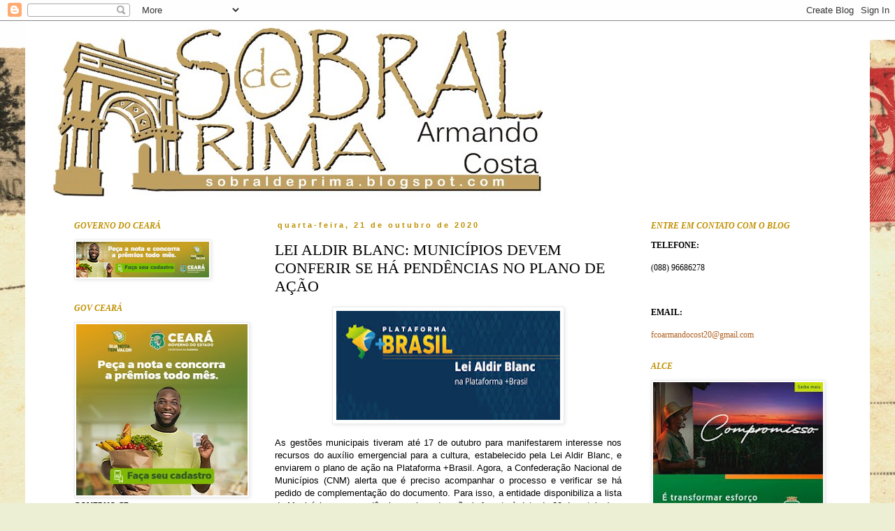

--- FILE ---
content_type: text/html; charset=UTF-8
request_url: https://sobraldeprima.blogspot.com/2020/10/lei-aldir-blanc-municipios-devem.html
body_size: 18270
content:
<!DOCTYPE html>
<html class='v2' dir='ltr' lang='pt-BR'>
<head>
<link href='https://www.blogger.com/static/v1/widgets/335934321-css_bundle_v2.css' rel='stylesheet' type='text/css'/>
<meta content='width=1100' name='viewport'/>
<meta content='text/html; charset=UTF-8' http-equiv='Content-Type'/>
<meta content='blogger' name='generator'/>
<link href='https://sobraldeprima.blogspot.com/favicon.ico' rel='icon' type='image/x-icon'/>
<link href='http://sobraldeprima.blogspot.com/2020/10/lei-aldir-blanc-municipios-devem.html' rel='canonical'/>
<link rel="alternate" type="application/atom+xml" title="Sobral de Prima - Atom" href="https://sobraldeprima.blogspot.com/feeds/posts/default" />
<link rel="alternate" type="application/rss+xml" title="Sobral de Prima - RSS" href="https://sobraldeprima.blogspot.com/feeds/posts/default?alt=rss" />
<link rel="service.post" type="application/atom+xml" title="Sobral de Prima - Atom" href="https://draft.blogger.com/feeds/9047424197230962266/posts/default" />

<link rel="alternate" type="application/atom+xml" title="Sobral de Prima - Atom" href="https://sobraldeprima.blogspot.com/feeds/4215911815611057240/comments/default" />
<!--Can't find substitution for tag [blog.ieCssRetrofitLinks]-->
<link href='https://blogger.googleusercontent.com/img/b/R29vZ2xl/AVvXsEhw2ycM4a5BsEn-en_OYohBy1wmHDosp8BlcGbcQqlwRnIRfHXhc9sDGYE2bWiGwwn6B9AO_XNilGh3MhlJOtvyZcB9Y8NS1gFv9bcUCP-HHZRdBXHOM9fCYJ1o-ofQlREQ6G0OvqL4TJnr/w320-h156/image.png' rel='image_src'/>
<meta content='http://sobraldeprima.blogspot.com/2020/10/lei-aldir-blanc-municipios-devem.html' property='og:url'/>
<meta content='LEI ALDIR BLANC: MUNICÍPIOS DEVEM CONFERIR SE HÁ PENDÊNCIAS NO PLANO DE AÇÃO' property='og:title'/>
<meta content='As gestões municipais tiveram até 17 de outubro para manifestarem interesse nos recursos do auxílio emergencial para a cultura, estabelecido...' property='og:description'/>
<meta content='https://blogger.googleusercontent.com/img/b/R29vZ2xl/AVvXsEhw2ycM4a5BsEn-en_OYohBy1wmHDosp8BlcGbcQqlwRnIRfHXhc9sDGYE2bWiGwwn6B9AO_XNilGh3MhlJOtvyZcB9Y8NS1gFv9bcUCP-HHZRdBXHOM9fCYJ1o-ofQlREQ6G0OvqL4TJnr/w1200-h630-p-k-no-nu/image.png' property='og:image'/>
<title>Sobral de Prima: LEI ALDIR BLANC: MUNICÍPIOS DEVEM CONFERIR SE HÁ PENDÊNCIAS NO PLANO DE AÇÃO</title>
<style id='page-skin-1' type='text/css'><!--
/*
-----------------------------------------------
Blogger Template Style
Name:     Simple
Designer: Blogger
URL:      www.blogger.com
----------------------------------------------- */
/* Content
----------------------------------------------- */
body {
font: normal normal 12px Georgia, Utopia, 'Palatino Linotype', Palatino, serif;;
color: #000000;
background: #ecefd4 url(//themes.googleusercontent.com/image?id=1-TVQtkFGGxr1HLklpQFYqj48HITLjNoYpsRAVkDPHqOiEGiy6MPuoAZlsq7zO8UvxXO9) no-repeat fixed top center /* Credit: Graffizone (http://www.istockphoto.com/googleimages.php?id=6437369&platform=blogger) */;
padding: 0 0 0 0;
}
html body .region-inner {
min-width: 0;
max-width: 100%;
width: auto;
}
h2 {
font-size: 22px;
}
a:link {
text-decoration:none;
color: #af5f1f;
}
a:visited {
text-decoration:none;
color: #ff8a2d;
}
a:hover {
text-decoration:underline;
color: #bf9000;
}
.body-fauxcolumn-outer .fauxcolumn-inner {
background: transparent none repeat scroll top left;
_background-image: none;
}
.body-fauxcolumn-outer .cap-top {
position: absolute;
z-index: 1;
height: 400px;
width: 100%;
}
.body-fauxcolumn-outer .cap-top .cap-left {
width: 100%;
background: transparent none repeat-x scroll top left;
_background-image: none;
}
.content-outer {
-moz-box-shadow: 0 0 0 rgba(0, 0, 0, .15);
-webkit-box-shadow: 0 0 0 rgba(0, 0, 0, .15);
-goog-ms-box-shadow: 0 0 0 #333333;
box-shadow: 0 0 0 rgba(0, 0, 0, .15);
margin-bottom: 1px;
}
.content-inner {
padding: 10px 40px;
}
.content-inner {
background-color: #ffffff;
}
/* Header
----------------------------------------------- */
.header-outer {
background: transparent none repeat-x scroll 0 -400px;
_background-image: none;
}
.Header h1 {
font: italic normal 40px 'Trebuchet MS',Trebuchet,Verdana,sans-serif;;
color: #000000;
text-shadow: 0 0 0 rgba(0, 0, 0, .2);
}
.Header h1 a {
color: #000000;
}
.Header .description {
font-size: 18px;
color: #000000;
}
.header-inner .Header .titlewrapper {
padding: 22px 0;
}
.header-inner .Header .descriptionwrapper {
padding: 0 0;
}
/* Tabs
----------------------------------------------- */
.tabs-inner .section:first-child {
border-top: 0 solid #dbdbdb;
}
.tabs-inner .section:first-child ul {
margin-top: -1px;
border-top: 1px solid #dbdbdb;
border-left: 1px solid #dbdbdb;
border-right: 1px solid #dbdbdb;
}
.tabs-inner .widget ul {
background: transparent none repeat-x scroll 0 -800px;
_background-image: none;
border-bottom: 1px solid #dbdbdb;
margin-top: 0;
margin-left: -30px;
margin-right: -30px;
}
.tabs-inner .widget li a {
display: inline-block;
padding: .6em 1em;
font: italic normal 12px 'Times New Roman', Times, FreeSerif, serif;;
color: #bf9000;
border-left: 1px solid #ffffff;
border-right: 1px solid #dbdbdb;
}
.tabs-inner .widget li:first-child a {
border-left: none;
}
.tabs-inner .widget li.selected a, .tabs-inner .widget li a:hover {
color: #af5f1f;
background-color: #ececec;
text-decoration: none;
}
/* Columns
----------------------------------------------- */
.main-outer {
border-top: 0 solid transparent;
}
.fauxcolumn-left-outer .fauxcolumn-inner {
border-right: 1px solid transparent;
}
.fauxcolumn-right-outer .fauxcolumn-inner {
border-left: 1px solid transparent;
}
/* Headings
----------------------------------------------- */
div.widget > h2,
div.widget h2.title {
margin: 0 0 1em 0;
font: italic bold 12px Georgia, Utopia, 'Palatino Linotype', Palatino, serif;;
color: #bf9000;
}
/* Widgets
----------------------------------------------- */
.widget .zippy {
color: #bf9000;
text-shadow: 2px 2px 1px rgba(0, 0, 0, .1);
}
.widget .popular-posts ul {
list-style: none;
}
/* Posts
----------------------------------------------- */
h2.date-header {
font: normal bold 11px Arial, Tahoma, Helvetica, FreeSans, sans-serif;
}
.date-header span {
background-color: transparent;
color: #bf9000;
padding: 0.4em;
letter-spacing: 3px;
margin: inherit;
}
.main-inner {
padding-top: 35px;
padding-bottom: 65px;
}
.main-inner .column-center-inner {
padding: 0 0;
}
.main-inner .column-center-inner .section {
margin: 0 1em;
}
.post {
margin: 0 0 45px 0;
}
h3.post-title, .comments h4 {
font: normal normal 22px Georgia, Utopia, 'Palatino Linotype', Palatino, serif;;
margin: .75em 0 0;
}
.post-body {
font-size: 110%;
line-height: 1.4;
position: relative;
}
.post-body img, .post-body .tr-caption-container, .Profile img, .Image img,
.BlogList .item-thumbnail img {
padding: 2px;
background: #ffffff;
border: 1px solid #ececec;
-moz-box-shadow: 1px 1px 5px rgba(0, 0, 0, .1);
-webkit-box-shadow: 1px 1px 5px rgba(0, 0, 0, .1);
box-shadow: 1px 1px 5px rgba(0, 0, 0, .1);
}
.post-body img, .post-body .tr-caption-container {
padding: 5px;
}
.post-body .tr-caption-container {
color: #000000;
}
.post-body .tr-caption-container img {
padding: 0;
background: transparent;
border: none;
-moz-box-shadow: 0 0 0 rgba(0, 0, 0, .1);
-webkit-box-shadow: 0 0 0 rgba(0, 0, 0, .1);
box-shadow: 0 0 0 rgba(0, 0, 0, .1);
}
.post-header {
margin: 0 0 1.5em;
line-height: 1.6;
font-size: 90%;
}
.post-footer {
margin: 20px -2px 0;
padding: 5px 10px;
color: #bf9000;
background-color: #ececec;
border-bottom: 1px solid #ececec;
line-height: 1.6;
font-size: 90%;
}
#comments .comment-author {
padding-top: 1.5em;
border-top: 1px solid transparent;
background-position: 0 1.5em;
}
#comments .comment-author:first-child {
padding-top: 0;
border-top: none;
}
.avatar-image-container {
margin: .2em 0 0;
}
#comments .avatar-image-container img {
border: 1px solid #ececec;
}
/* Comments
----------------------------------------------- */
.comments .comments-content .icon.blog-author {
background-repeat: no-repeat;
background-image: url([data-uri]);
}
.comments .comments-content .loadmore a {
border-top: 1px solid #bf9000;
border-bottom: 1px solid #bf9000;
}
.comments .comment-thread.inline-thread {
background-color: #ececec;
}
.comments .continue {
border-top: 2px solid #bf9000;
}
/* Accents
---------------------------------------------- */
.section-columns td.columns-cell {
border-left: 1px solid transparent;
}
.blog-pager {
background: transparent url(//www.blogblog.com/1kt/simple/paging_dot.png) repeat-x scroll top center;
}
.blog-pager-older-link, .home-link,
.blog-pager-newer-link {
background-color: #ffffff;
padding: 5px;
}
.footer-outer {
border-top: 1px dashed #bbbbbb;
}
/* Mobile
----------------------------------------------- */
body.mobile  {
background-size: auto;
}
.mobile .body-fauxcolumn-outer {
background: transparent none repeat scroll top left;
}
.mobile .body-fauxcolumn-outer .cap-top {
background-size: 100% auto;
}
.mobile .content-outer {
-webkit-box-shadow: 0 0 3px rgba(0, 0, 0, .15);
box-shadow: 0 0 3px rgba(0, 0, 0, .15);
}
.mobile .tabs-inner .widget ul {
margin-left: 0;
margin-right: 0;
}
.mobile .post {
margin: 0;
}
.mobile .main-inner .column-center-inner .section {
margin: 0;
}
.mobile .date-header span {
padding: 0.1em 10px;
margin: 0 -10px;
}
.mobile h3.post-title {
margin: 0;
}
.mobile .blog-pager {
background: transparent none no-repeat scroll top center;
}
.mobile .footer-outer {
border-top: none;
}
.mobile .main-inner, .mobile .footer-inner {
background-color: #ffffff;
}
.mobile-index-contents {
color: #000000;
}
.mobile-link-button {
background-color: #af5f1f;
}
.mobile-link-button a:link, .mobile-link-button a:visited {
color: #ffffff;
}
.mobile .tabs-inner .section:first-child {
border-top: none;
}
.mobile .tabs-inner .PageList .widget-content {
background-color: #ececec;
color: #af5f1f;
border-top: 1px solid #dbdbdb;
border-bottom: 1px solid #dbdbdb;
}
.mobile .tabs-inner .PageList .widget-content .pagelist-arrow {
border-left: 1px solid #dbdbdb;
}

--></style>
<style id='template-skin-1' type='text/css'><!--
body {
min-width: 1208px;
}
.content-outer, .content-fauxcolumn-outer, .region-inner {
min-width: 1208px;
max-width: 1208px;
_width: 1208px;
}
.main-inner .columns {
padding-left: 305px;
padding-right: 303px;
}
.main-inner .fauxcolumn-center-outer {
left: 305px;
right: 303px;
/* IE6 does not respect left and right together */
_width: expression(this.parentNode.offsetWidth -
parseInt("305px") -
parseInt("303px") + 'px');
}
.main-inner .fauxcolumn-left-outer {
width: 305px;
}
.main-inner .fauxcolumn-right-outer {
width: 303px;
}
.main-inner .column-left-outer {
width: 305px;
right: 100%;
margin-left: -305px;
}
.main-inner .column-right-outer {
width: 303px;
margin-right: -303px;
}
#layout {
min-width: 0;
}
#layout .content-outer {
min-width: 0;
width: 800px;
}
#layout .region-inner {
min-width: 0;
width: auto;
}
body#layout div.add_widget {
padding: 8px;
}
body#layout div.add_widget a {
margin-left: 32px;
}
--></style>
<style>
    body {background-image:url(\/\/themes.googleusercontent.com\/image?id=1-TVQtkFGGxr1HLklpQFYqj48HITLjNoYpsRAVkDPHqOiEGiy6MPuoAZlsq7zO8UvxXO9);}
    
@media (max-width: 200px) { body {background-image:url(\/\/themes.googleusercontent.com\/image?id=1-TVQtkFGGxr1HLklpQFYqj48HITLjNoYpsRAVkDPHqOiEGiy6MPuoAZlsq7zO8UvxXO9&options=w200);}}
@media (max-width: 400px) and (min-width: 201px) { body {background-image:url(\/\/themes.googleusercontent.com\/image?id=1-TVQtkFGGxr1HLklpQFYqj48HITLjNoYpsRAVkDPHqOiEGiy6MPuoAZlsq7zO8UvxXO9&options=w400);}}
@media (max-width: 800px) and (min-width: 401px) { body {background-image:url(\/\/themes.googleusercontent.com\/image?id=1-TVQtkFGGxr1HLklpQFYqj48HITLjNoYpsRAVkDPHqOiEGiy6MPuoAZlsq7zO8UvxXO9&options=w800);}}
@media (max-width: 1200px) and (min-width: 801px) { body {background-image:url(\/\/themes.googleusercontent.com\/image?id=1-TVQtkFGGxr1HLklpQFYqj48HITLjNoYpsRAVkDPHqOiEGiy6MPuoAZlsq7zO8UvxXO9&options=w1200);}}
/* Last tag covers anything over one higher than the previous max-size cap. */
@media (min-width: 1201px) { body {background-image:url(\/\/themes.googleusercontent.com\/image?id=1-TVQtkFGGxr1HLklpQFYqj48HITLjNoYpsRAVkDPHqOiEGiy6MPuoAZlsq7zO8UvxXO9&options=w1600);}}
  </style>
<link href='https://draft.blogger.com/dyn-css/authorization.css?targetBlogID=9047424197230962266&amp;zx=a96cf3e0-7ac4-4667-ac8c-807f563d8d91' media='none' onload='if(media!=&#39;all&#39;)media=&#39;all&#39;' rel='stylesheet'/><noscript><link href='https://draft.blogger.com/dyn-css/authorization.css?targetBlogID=9047424197230962266&amp;zx=a96cf3e0-7ac4-4667-ac8c-807f563d8d91' rel='stylesheet'/></noscript>
<meta name='google-adsense-platform-account' content='ca-host-pub-1556223355139109'/>
<meta name='google-adsense-platform-domain' content='blogspot.com'/>

</head>
<body class='loading variant-simplysimple'>
<div class='navbar section' id='navbar' name='Navbar'><div class='widget Navbar' data-version='1' id='Navbar1'><script type="text/javascript">
    function setAttributeOnload(object, attribute, val) {
      if(window.addEventListener) {
        window.addEventListener('load',
          function(){ object[attribute] = val; }, false);
      } else {
        window.attachEvent('onload', function(){ object[attribute] = val; });
      }
    }
  </script>
<div id="navbar-iframe-container"></div>
<script type="text/javascript" src="https://apis.google.com/js/platform.js"></script>
<script type="text/javascript">
      gapi.load("gapi.iframes:gapi.iframes.style.bubble", function() {
        if (gapi.iframes && gapi.iframes.getContext) {
          gapi.iframes.getContext().openChild({
              url: 'https://draft.blogger.com/navbar/9047424197230962266?po\x3d4215911815611057240\x26origin\x3dhttps://sobraldeprima.blogspot.com',
              where: document.getElementById("navbar-iframe-container"),
              id: "navbar-iframe"
          });
        }
      });
    </script><script type="text/javascript">
(function() {
var script = document.createElement('script');
script.type = 'text/javascript';
script.src = '//pagead2.googlesyndication.com/pagead/js/google_top_exp.js';
var head = document.getElementsByTagName('head')[0];
if (head) {
head.appendChild(script);
}})();
</script>
</div></div>
<div class='body-fauxcolumns'>
<div class='fauxcolumn-outer body-fauxcolumn-outer'>
<div class='cap-top'>
<div class='cap-left'></div>
<div class='cap-right'></div>
</div>
<div class='fauxborder-left'>
<div class='fauxborder-right'></div>
<div class='fauxcolumn-inner'>
</div>
</div>
<div class='cap-bottom'>
<div class='cap-left'></div>
<div class='cap-right'></div>
</div>
</div>
</div>
<div class='content'>
<div class='content-fauxcolumns'>
<div class='fauxcolumn-outer content-fauxcolumn-outer'>
<div class='cap-top'>
<div class='cap-left'></div>
<div class='cap-right'></div>
</div>
<div class='fauxborder-left'>
<div class='fauxborder-right'></div>
<div class='fauxcolumn-inner'>
</div>
</div>
<div class='cap-bottom'>
<div class='cap-left'></div>
<div class='cap-right'></div>
</div>
</div>
</div>
<div class='content-outer'>
<div class='content-cap-top cap-top'>
<div class='cap-left'></div>
<div class='cap-right'></div>
</div>
<div class='fauxborder-left content-fauxborder-left'>
<div class='fauxborder-right content-fauxborder-right'></div>
<div class='content-inner'>
<header>
<div class='header-outer'>
<div class='header-cap-top cap-top'>
<div class='cap-left'></div>
<div class='cap-right'></div>
</div>
<div class='fauxborder-left header-fauxborder-left'>
<div class='fauxborder-right header-fauxborder-right'></div>
<div class='region-inner header-inner'>
<div class='header section' id='header' name='Cabeçalho'><div class='widget Header' data-version='1' id='Header1'>
<div id='header-inner'>
<a href='https://sobraldeprima.blogspot.com/' style='display: block'>
<img alt='Sobral de Prima' height='241px; ' id='Header1_headerimg' src='https://blogger.googleusercontent.com/img/b/R29vZ2xl/AVvXsEh4W8HyHJuXzJX3NkK2a9i4KnWcjX1nVqPgstvC7DzPiZ1UlJIjqWnP41L5Eur_98HsHWPe4veqm-FYu6-VMQYsE2ZLiOyhcGTVgnKLDe_QD2HvJ2qQL6-SdgVQYDA7ZGULOx9E8I-MFhlv/s1600-r/sobral_de_prima.jpg' style='display: block' width='700px; '/>
</a>
</div>
</div></div>
</div>
</div>
<div class='header-cap-bottom cap-bottom'>
<div class='cap-left'></div>
<div class='cap-right'></div>
</div>
</div>
</header>
<div class='tabs-outer'>
<div class='tabs-cap-top cap-top'>
<div class='cap-left'></div>
<div class='cap-right'></div>
</div>
<div class='fauxborder-left tabs-fauxborder-left'>
<div class='fauxborder-right tabs-fauxborder-right'></div>
<div class='region-inner tabs-inner'>
<div class='tabs no-items section' id='crosscol' name='Entre colunas'></div>
<div class='tabs no-items section' id='crosscol-overflow' name='Cross-Column 2'></div>
</div>
</div>
<div class='tabs-cap-bottom cap-bottom'>
<div class='cap-left'></div>
<div class='cap-right'></div>
</div>
</div>
<div class='main-outer'>
<div class='main-cap-top cap-top'>
<div class='cap-left'></div>
<div class='cap-right'></div>
</div>
<div class='fauxborder-left main-fauxborder-left'>
<div class='fauxborder-right main-fauxborder-right'></div>
<div class='region-inner main-inner'>
<div class='columns fauxcolumns'>
<div class='fauxcolumn-outer fauxcolumn-center-outer'>
<div class='cap-top'>
<div class='cap-left'></div>
<div class='cap-right'></div>
</div>
<div class='fauxborder-left'>
<div class='fauxborder-right'></div>
<div class='fauxcolumn-inner'>
</div>
</div>
<div class='cap-bottom'>
<div class='cap-left'></div>
<div class='cap-right'></div>
</div>
</div>
<div class='fauxcolumn-outer fauxcolumn-left-outer'>
<div class='cap-top'>
<div class='cap-left'></div>
<div class='cap-right'></div>
</div>
<div class='fauxborder-left'>
<div class='fauxborder-right'></div>
<div class='fauxcolumn-inner'>
</div>
</div>
<div class='cap-bottom'>
<div class='cap-left'></div>
<div class='cap-right'></div>
</div>
</div>
<div class='fauxcolumn-outer fauxcolumn-right-outer'>
<div class='cap-top'>
<div class='cap-left'></div>
<div class='cap-right'></div>
</div>
<div class='fauxborder-left'>
<div class='fauxborder-right'></div>
<div class='fauxcolumn-inner'>
</div>
</div>
<div class='cap-bottom'>
<div class='cap-left'></div>
<div class='cap-right'></div>
</div>
</div>
<!-- corrects IE6 width calculation -->
<div class='columns-inner'>
<div class='column-center-outer'>
<div class='column-center-inner'>
<div class='main section' id='main' name='Principal'><div class='widget Blog' data-version='1' id='Blog1'>
<div class='blog-posts hfeed'>

          <div class="date-outer">
        
<h2 class='date-header'><span>quarta-feira, 21 de outubro de 2020</span></h2>

          <div class="date-posts">
        
<div class='post-outer'>
<div class='post hentry uncustomized-post-template' itemprop='blogPost' itemscope='itemscope' itemtype='http://schema.org/BlogPosting'>
<meta content='https://blogger.googleusercontent.com/img/b/R29vZ2xl/AVvXsEhw2ycM4a5BsEn-en_OYohBy1wmHDosp8BlcGbcQqlwRnIRfHXhc9sDGYE2bWiGwwn6B9AO_XNilGh3MhlJOtvyZcB9Y8NS1gFv9bcUCP-HHZRdBXHOM9fCYJ1o-ofQlREQ6G0OvqL4TJnr/w320-h156/image.png' itemprop='image_url'/>
<meta content='9047424197230962266' itemprop='blogId'/>
<meta content='4215911815611057240' itemprop='postId'/>
<a name='4215911815611057240'></a>
<h3 class='post-title entry-title' itemprop='name'>
LEI ALDIR BLANC: MUNICÍPIOS DEVEM CONFERIR SE HÁ PENDÊNCIAS NO PLANO DE AÇÃO
</h3>
<div class='post-header'>
<div class='post-header-line-1'></div>
</div>
<div class='post-body entry-content' id='post-body-4215911815611057240' itemprop='description articleBody'>
<p style="text-align: justify;"><span style="font-family: arial;"></span></p><div class="separator" style="clear: both; text-align: center;"><span style="font-family: arial;"><a href="https://blogger.googleusercontent.com/img/b/R29vZ2xl/AVvXsEhw2ycM4a5BsEn-en_OYohBy1wmHDosp8BlcGbcQqlwRnIRfHXhc9sDGYE2bWiGwwn6B9AO_XNilGh3MhlJOtvyZcB9Y8NS1gFv9bcUCP-HHZRdBXHOM9fCYJ1o-ofQlREQ6G0OvqL4TJnr/" style="margin-left: 1em; margin-right: 1em;"><img data-original-height="145" data-original-width="347" height="156" src="https://blogger.googleusercontent.com/img/b/R29vZ2xl/AVvXsEhw2ycM4a5BsEn-en_OYohBy1wmHDosp8BlcGbcQqlwRnIRfHXhc9sDGYE2bWiGwwn6B9AO_XNilGh3MhlJOtvyZcB9Y8NS1gFv9bcUCP-HHZRdBXHOM9fCYJ1o-ofQlREQ6G0OvqL4TJnr/w320-h156/image.png" width="320" /></a></span></div><span style="font-family: arial;"><p style="text-align: justify;">As gestões municipais tiveram até 17 de outubro para manifestarem interesse nos recursos do auxílio emergencial para a cultura, estabelecido pela Lei Aldir Blanc, e enviarem o plano de ação na Plataforma +Brasil. Agora, a Confederação Nacional de Municípios (CNM) alerta que é preciso acompanhar o processo e verificar se há pedido de complementação do documento. Para isso, a entidade disponibiliza a lista de Municípios com pendência no plano de ação (referente à data de 20 de outubro).</p></span><p></p><p style="text-align: justify;"><span style="font-family: arial;">Após análise, se o plano de ação não estiver de acordo com a Lei Aldir Blanc (14.017/2020) e o Decreto 10.464/2020, o governo federal solicita a complementação. Nesse caso, o &#8220;gestor recebedor&#8221; deve fazer os ajustes na Plataforma +Brasil e enviar o plano para nova análise, conforme instruções do tutorial.</span></p><p style="text-align: justify;"><span style="font-family: arial;">É importante destacar que caso a gestão local tenha se equivocado na indicação da agência de relacionamento do Banco do Brasil em seu plano de ação já autorizado, pode corrigir a informação enviando a solicitação para o e-mail auxiliocultura@turismo.gov.br. A retificação só pode ser feita se o Município ainda não tiver assinado o termo de adesão. Mais informações sobre a forma de recebimento dos recursos estão disponíveis na nota técnica A Lei Aldir Blanc pós-regulamentação federal: orientações aos gestores municipais de cultura.&nbsp;</span></p>
<div style='clear: both;'></div>
</div>
<div class='post-footer'>
<div class='post-footer-line post-footer-line-1'>
<span class='post-author vcard'>
Postado por
<span class='fn' itemprop='author' itemscope='itemscope' itemtype='http://schema.org/Person'>
<meta content='https://draft.blogger.com/profile/02374596713487779582' itemprop='url'/>
<a class='g-profile' href='https://draft.blogger.com/profile/02374596713487779582' rel='author' title='author profile'>
<span itemprop='name'>Sobral de Prima</span>
</a>
</span>
</span>
<span class='post-timestamp'>
às
<meta content='http://sobraldeprima.blogspot.com/2020/10/lei-aldir-blanc-municipios-devem.html' itemprop='url'/>
<a class='timestamp-link' href='https://sobraldeprima.blogspot.com/2020/10/lei-aldir-blanc-municipios-devem.html' rel='bookmark' title='permanent link'><abbr class='published' itemprop='datePublished' title='2020-10-21T15:53:00-03:00'>15:53</abbr></a>
</span>
<span class='post-comment-link'>
</span>
<span class='post-icons'>
<span class='item-control blog-admin pid-738976587'>
<a href='https://draft.blogger.com/post-edit.g?blogID=9047424197230962266&postID=4215911815611057240&from=pencil' title='Editar post'>
<img alt='' class='icon-action' height='18' src='https://resources.blogblog.com/img/icon18_edit_allbkg.gif' width='18'/>
</a>
</span>
</span>
<div class='post-share-buttons goog-inline-block'>
</div>
</div>
<div class='post-footer-line post-footer-line-2'>
<span class='post-labels'>
</span>
</div>
<div class='post-footer-line post-footer-line-3'>
<span class='post-location'>
</span>
</div>
</div>
</div>
<div class='comments' id='comments'>
<a name='comments'></a>
</div>
</div>

        </div></div>
      
</div>
<div class='blog-pager' id='blog-pager'>
<span id='blog-pager-newer-link'>
<a class='blog-pager-newer-link' href='https://sobraldeprima.blogspot.com/2020/10/prestacao-de-contas-parcial-deve-ser.html' id='Blog1_blog-pager-newer-link' title='Postagem mais recente'>Postagem mais recente</a>
</span>
<span id='blog-pager-older-link'>
<a class='blog-pager-older-link' href='https://sobraldeprima.blogspot.com/2020/10/aberta-consulta-publica-para-carta.html' id='Blog1_blog-pager-older-link' title='Postagem mais antiga'>Postagem mais antiga</a>
</span>
<a class='home-link' href='https://sobraldeprima.blogspot.com/'>Página inicial</a>
</div>
<div class='clear'></div>
<div class='post-feeds'>
</div>
</div></div>
</div>
</div>
<div class='column-left-outer'>
<div class='column-left-inner'>
<aside>
<div class='sidebar section' id='sidebar-left-1'><div class='widget Image' data-version='1' id='Image1'>
<h2>GOVERNO DO CEARÁ</h2>
<div class='widget-content'>
<a href='https://www.ceara.gov.br/'>
<img alt='GOVERNO DO CEARÁ' height='51' id='Image1_img' src='https://blogger.googleusercontent.com/img/a/AVvXsEjuBjn417mh4CYfKwvmT9L9R5Kdt-E_6jkMkHd9r-dJpOZDnaoXfj2iyJPKbSFHNgvmxbzo50Qob-eIXODP2Cn2zcMEvRLRG8TVA1LojGuZUvhE9hronFolW-RNrA2QjPIZIkFmoFsVQJOwVPpm6snrCJrb-X_2AnEofb3SzxtmrXYb-ZQ7dSGcwo2hLaEx=s190' width='190'/>
</a>
<br/>
</div>
<div class='clear'></div>
</div><div class='widget Image' data-version='1' id='Image5'>
<h2>GOV CEARÁ</h2>
<div class='widget-content'>
<a href='https://www.ceara.gov.br/'>
<img alt='GOV CEARÁ' height='245' id='Image5_img' src='https://blogger.googleusercontent.com/img/a/AVvXsEh2UobrT-QSM24Ty19OWx932HWKYfc2M3VTYTi4No0MPoGSLUTg975mpNbMu7j55xFlGMmfKZI3OqftfaEjprE1rTZnOc1ZJGQtob-CuNGJu10G12Q7JRmC4uDlS4i3UbfW7S0kW4K-T9XJGge4Tunr1TL9GzCehW5E6P1xGml4819cPvHOGTYpOlzHKUlN=s245' width='245'/>
</a>
<br/>
<span class='caption'>GOVERNO CE</span>
</div>
<div class='clear'></div>
</div><div class='widget Image' data-version='1' id='Image4'>
<h2>UNIMED - SOBRAL</h2>
<div class='widget-content'>
<img alt='UNIMED - SOBRAL' height='241' id='Image4_img' src='https://blogger.googleusercontent.com/img/a/AVvXsEi6WKXb9DCjY3ngdS1RJnerFGfh1R8sMUJtWhSE31yl0V_5c6Mjsr8qWBIFyEBLicZRwT4aaYnK-7eIE9A4E3T5LjDnRiGvZSjfpOHc22Jt1oYr-ZS4dzJLhuTuHHgMDV7urXABoIYpLBzP7ugur83ppIzSS-Z0FSRz7cM596mK2vAA-vJFKzghtd5E_6EY=s245' width='245'/>
<br/>
</div>
<div class='clear'></div>
</div><div class='widget Image' data-version='1' id='Image3'>
<h2>SOBRAL NET</h2>
<div class='widget-content'>
<img alt='SOBRAL NET' height='306' id='Image3_img' src='https://blogger.googleusercontent.com/img/a/AVvXsEhRFN0TN4bE0zL5RMpW2YMS0k36DehVZOq8Z_7aui_V907T6fdXYv4DFzYaFlrY_bbXU6AIsXEHKu-6zaTAJY_Bb2TZf94EZxafJkpRrohn9PzoH1K8vTE7C1oJTTWfx7xd7zRjE4jGoPjqSdGl4yY0RKZap6ZRChpbNIDh8BI1CI3KYfOC2CHRpLn_atjI=s306' width='245'/>
<br/>
</div>
<div class='clear'></div>
</div><div class='widget Image' data-version='1' id='Image7'>
<h2>VC Contabilidade</h2>
<div class='widget-content'>
<img alt='VC Contabilidade' height='222' id='Image7_img' src='https://blogger.googleusercontent.com/img/b/R29vZ2xl/AVvXsEi54wmizt1pgBK13B67q7h-d7qOvlY3ytB_Qrx8DTrEOck3JtTaewpe_TEViQkjEN2684zKwOvpr11wPE-W0Rgse7fQ4jptLfAvqMV5SruDU__LBf6Mev-fOWfKTj_4b7lpzm4S9OFNyBsm/s245/268013711_4783594438404085_5757374236777447927_n-5.jpg' width='245'/>
<br/>
</div>
<div class='clear'></div>
</div><div class='widget Image' data-version='1' id='Image2'>
<h2>Sobral Net</h2>
<div class='widget-content'>
<img alt='Sobral Net' height='150' id='Image2_img' src='https://blogger.googleusercontent.com/img/b/R29vZ2xl/AVvXsEjR2fvF2FXS56BYQwFuqdkAcwoGq8GTlDbSTTMl-r-VMQ8JsCjLsO5gEkWJVdE9kYHKb-yRuRlxnZhOcSAR1fb6BYSEjm2swtsd5wjf27dQdGPpdmTPHxPzbXREf-97fL50rqrRjJCL5Vs8/s150/patrocinio-15.png' width='150'/>
<br/>
</div>
<div class='clear'></div>
</div><div class='widget BlogArchive' data-version='1' id='BlogArchive1'>
<h2>Arquivo do blog</h2>
<div class='widget-content'>
<div id='ArchiveList'>
<div id='BlogArchive1_ArchiveList'>
<ul class='hierarchy'>
<li class='archivedate collapsed'>
<a class='toggle' href='javascript:void(0)'>
<span class='zippy'>

        &#9658;&#160;
      
</span>
</a>
<a class='post-count-link' href='https://sobraldeprima.blogspot.com/2026/'>
2026
</a>
<span class='post-count' dir='ltr'>(124)</span>
<ul class='hierarchy'>
<li class='archivedate collapsed'>
<a class='toggle' href='javascript:void(0)'>
<span class='zippy'>

        &#9658;&#160;
      
</span>
</a>
<a class='post-count-link' href='https://sobraldeprima.blogspot.com/2026/01/'>
janeiro
</a>
<span class='post-count' dir='ltr'>(124)</span>
</li>
</ul>
</li>
</ul>
<ul class='hierarchy'>
<li class='archivedate collapsed'>
<a class='toggle' href='javascript:void(0)'>
<span class='zippy'>

        &#9658;&#160;
      
</span>
</a>
<a class='post-count-link' href='https://sobraldeprima.blogspot.com/2025/'>
2025
</a>
<span class='post-count' dir='ltr'>(2203)</span>
<ul class='hierarchy'>
<li class='archivedate collapsed'>
<a class='toggle' href='javascript:void(0)'>
<span class='zippy'>

        &#9658;&#160;
      
</span>
</a>
<a class='post-count-link' href='https://sobraldeprima.blogspot.com/2025/12/'>
dezembro
</a>
<span class='post-count' dir='ltr'>(148)</span>
</li>
</ul>
<ul class='hierarchy'>
<li class='archivedate collapsed'>
<a class='toggle' href='javascript:void(0)'>
<span class='zippy'>

        &#9658;&#160;
      
</span>
</a>
<a class='post-count-link' href='https://sobraldeprima.blogspot.com/2025/11/'>
novembro
</a>
<span class='post-count' dir='ltr'>(180)</span>
</li>
</ul>
<ul class='hierarchy'>
<li class='archivedate collapsed'>
<a class='toggle' href='javascript:void(0)'>
<span class='zippy'>

        &#9658;&#160;
      
</span>
</a>
<a class='post-count-link' href='https://sobraldeprima.blogspot.com/2025/10/'>
outubro
</a>
<span class='post-count' dir='ltr'>(210)</span>
</li>
</ul>
<ul class='hierarchy'>
<li class='archivedate collapsed'>
<a class='toggle' href='javascript:void(0)'>
<span class='zippy'>

        &#9658;&#160;
      
</span>
</a>
<a class='post-count-link' href='https://sobraldeprima.blogspot.com/2025/09/'>
setembro
</a>
<span class='post-count' dir='ltr'>(194)</span>
</li>
</ul>
<ul class='hierarchy'>
<li class='archivedate collapsed'>
<a class='toggle' href='javascript:void(0)'>
<span class='zippy'>

        &#9658;&#160;
      
</span>
</a>
<a class='post-count-link' href='https://sobraldeprima.blogspot.com/2025/08/'>
agosto
</a>
<span class='post-count' dir='ltr'>(214)</span>
</li>
</ul>
<ul class='hierarchy'>
<li class='archivedate collapsed'>
<a class='toggle' href='javascript:void(0)'>
<span class='zippy'>

        &#9658;&#160;
      
</span>
</a>
<a class='post-count-link' href='https://sobraldeprima.blogspot.com/2025/07/'>
julho
</a>
<span class='post-count' dir='ltr'>(258)</span>
</li>
</ul>
<ul class='hierarchy'>
<li class='archivedate collapsed'>
<a class='toggle' href='javascript:void(0)'>
<span class='zippy'>

        &#9658;&#160;
      
</span>
</a>
<a class='post-count-link' href='https://sobraldeprima.blogspot.com/2025/06/'>
junho
</a>
<span class='post-count' dir='ltr'>(176)</span>
</li>
</ul>
<ul class='hierarchy'>
<li class='archivedate collapsed'>
<a class='toggle' href='javascript:void(0)'>
<span class='zippy'>

        &#9658;&#160;
      
</span>
</a>
<a class='post-count-link' href='https://sobraldeprima.blogspot.com/2025/05/'>
maio
</a>
<span class='post-count' dir='ltr'>(179)</span>
</li>
</ul>
<ul class='hierarchy'>
<li class='archivedate collapsed'>
<a class='toggle' href='javascript:void(0)'>
<span class='zippy'>

        &#9658;&#160;
      
</span>
</a>
<a class='post-count-link' href='https://sobraldeprima.blogspot.com/2025/04/'>
abril
</a>
<span class='post-count' dir='ltr'>(141)</span>
</li>
</ul>
<ul class='hierarchy'>
<li class='archivedate collapsed'>
<a class='toggle' href='javascript:void(0)'>
<span class='zippy'>

        &#9658;&#160;
      
</span>
</a>
<a class='post-count-link' href='https://sobraldeprima.blogspot.com/2025/03/'>
março
</a>
<span class='post-count' dir='ltr'>(125)</span>
</li>
</ul>
<ul class='hierarchy'>
<li class='archivedate collapsed'>
<a class='toggle' href='javascript:void(0)'>
<span class='zippy'>

        &#9658;&#160;
      
</span>
</a>
<a class='post-count-link' href='https://sobraldeprima.blogspot.com/2025/02/'>
fevereiro
</a>
<span class='post-count' dir='ltr'>(166)</span>
</li>
</ul>
<ul class='hierarchy'>
<li class='archivedate collapsed'>
<a class='toggle' href='javascript:void(0)'>
<span class='zippy'>

        &#9658;&#160;
      
</span>
</a>
<a class='post-count-link' href='https://sobraldeprima.blogspot.com/2025/01/'>
janeiro
</a>
<span class='post-count' dir='ltr'>(212)</span>
</li>
</ul>
</li>
</ul>
<ul class='hierarchy'>
<li class='archivedate collapsed'>
<a class='toggle' href='javascript:void(0)'>
<span class='zippy'>

        &#9658;&#160;
      
</span>
</a>
<a class='post-count-link' href='https://sobraldeprima.blogspot.com/2024/'>
2024
</a>
<span class='post-count' dir='ltr'>(1799)</span>
<ul class='hierarchy'>
<li class='archivedate collapsed'>
<a class='toggle' href='javascript:void(0)'>
<span class='zippy'>

        &#9658;&#160;
      
</span>
</a>
<a class='post-count-link' href='https://sobraldeprima.blogspot.com/2024/12/'>
dezembro
</a>
<span class='post-count' dir='ltr'>(130)</span>
</li>
</ul>
<ul class='hierarchy'>
<li class='archivedate collapsed'>
<a class='toggle' href='javascript:void(0)'>
<span class='zippy'>

        &#9658;&#160;
      
</span>
</a>
<a class='post-count-link' href='https://sobraldeprima.blogspot.com/2024/11/'>
novembro
</a>
<span class='post-count' dir='ltr'>(140)</span>
</li>
</ul>
<ul class='hierarchy'>
<li class='archivedate collapsed'>
<a class='toggle' href='javascript:void(0)'>
<span class='zippy'>

        &#9658;&#160;
      
</span>
</a>
<a class='post-count-link' href='https://sobraldeprima.blogspot.com/2024/10/'>
outubro
</a>
<span class='post-count' dir='ltr'>(163)</span>
</li>
</ul>
<ul class='hierarchy'>
<li class='archivedate collapsed'>
<a class='toggle' href='javascript:void(0)'>
<span class='zippy'>

        &#9658;&#160;
      
</span>
</a>
<a class='post-count-link' href='https://sobraldeprima.blogspot.com/2024/09/'>
setembro
</a>
<span class='post-count' dir='ltr'>(94)</span>
</li>
</ul>
<ul class='hierarchy'>
<li class='archivedate collapsed'>
<a class='toggle' href='javascript:void(0)'>
<span class='zippy'>

        &#9658;&#160;
      
</span>
</a>
<a class='post-count-link' href='https://sobraldeprima.blogspot.com/2024/08/'>
agosto
</a>
<span class='post-count' dir='ltr'>(124)</span>
</li>
</ul>
<ul class='hierarchy'>
<li class='archivedate collapsed'>
<a class='toggle' href='javascript:void(0)'>
<span class='zippy'>

        &#9658;&#160;
      
</span>
</a>
<a class='post-count-link' href='https://sobraldeprima.blogspot.com/2024/07/'>
julho
</a>
<span class='post-count' dir='ltr'>(115)</span>
</li>
</ul>
<ul class='hierarchy'>
<li class='archivedate collapsed'>
<a class='toggle' href='javascript:void(0)'>
<span class='zippy'>

        &#9658;&#160;
      
</span>
</a>
<a class='post-count-link' href='https://sobraldeprima.blogspot.com/2024/06/'>
junho
</a>
<span class='post-count' dir='ltr'>(130)</span>
</li>
</ul>
<ul class='hierarchy'>
<li class='archivedate collapsed'>
<a class='toggle' href='javascript:void(0)'>
<span class='zippy'>

        &#9658;&#160;
      
</span>
</a>
<a class='post-count-link' href='https://sobraldeprima.blogspot.com/2024/05/'>
maio
</a>
<span class='post-count' dir='ltr'>(140)</span>
</li>
</ul>
<ul class='hierarchy'>
<li class='archivedate collapsed'>
<a class='toggle' href='javascript:void(0)'>
<span class='zippy'>

        &#9658;&#160;
      
</span>
</a>
<a class='post-count-link' href='https://sobraldeprima.blogspot.com/2024/04/'>
abril
</a>
<span class='post-count' dir='ltr'>(194)</span>
</li>
</ul>
<ul class='hierarchy'>
<li class='archivedate collapsed'>
<a class='toggle' href='javascript:void(0)'>
<span class='zippy'>

        &#9658;&#160;
      
</span>
</a>
<a class='post-count-link' href='https://sobraldeprima.blogspot.com/2024/03/'>
março
</a>
<span class='post-count' dir='ltr'>(186)</span>
</li>
</ul>
<ul class='hierarchy'>
<li class='archivedate collapsed'>
<a class='toggle' href='javascript:void(0)'>
<span class='zippy'>

        &#9658;&#160;
      
</span>
</a>
<a class='post-count-link' href='https://sobraldeprima.blogspot.com/2024/02/'>
fevereiro
</a>
<span class='post-count' dir='ltr'>(189)</span>
</li>
</ul>
<ul class='hierarchy'>
<li class='archivedate collapsed'>
<a class='toggle' href='javascript:void(0)'>
<span class='zippy'>

        &#9658;&#160;
      
</span>
</a>
<a class='post-count-link' href='https://sobraldeprima.blogspot.com/2024/01/'>
janeiro
</a>
<span class='post-count' dir='ltr'>(194)</span>
</li>
</ul>
</li>
</ul>
<ul class='hierarchy'>
<li class='archivedate collapsed'>
<a class='toggle' href='javascript:void(0)'>
<span class='zippy'>

        &#9658;&#160;
      
</span>
</a>
<a class='post-count-link' href='https://sobraldeprima.blogspot.com/2023/'>
2023
</a>
<span class='post-count' dir='ltr'>(2146)</span>
<ul class='hierarchy'>
<li class='archivedate collapsed'>
<a class='toggle' href='javascript:void(0)'>
<span class='zippy'>

        &#9658;&#160;
      
</span>
</a>
<a class='post-count-link' href='https://sobraldeprima.blogspot.com/2023/12/'>
dezembro
</a>
<span class='post-count' dir='ltr'>(146)</span>
</li>
</ul>
<ul class='hierarchy'>
<li class='archivedate collapsed'>
<a class='toggle' href='javascript:void(0)'>
<span class='zippy'>

        &#9658;&#160;
      
</span>
</a>
<a class='post-count-link' href='https://sobraldeprima.blogspot.com/2023/11/'>
novembro
</a>
<span class='post-count' dir='ltr'>(176)</span>
</li>
</ul>
<ul class='hierarchy'>
<li class='archivedate collapsed'>
<a class='toggle' href='javascript:void(0)'>
<span class='zippy'>

        &#9658;&#160;
      
</span>
</a>
<a class='post-count-link' href='https://sobraldeprima.blogspot.com/2023/10/'>
outubro
</a>
<span class='post-count' dir='ltr'>(214)</span>
</li>
</ul>
<ul class='hierarchy'>
<li class='archivedate collapsed'>
<a class='toggle' href='javascript:void(0)'>
<span class='zippy'>

        &#9658;&#160;
      
</span>
</a>
<a class='post-count-link' href='https://sobraldeprima.blogspot.com/2023/09/'>
setembro
</a>
<span class='post-count' dir='ltr'>(140)</span>
</li>
</ul>
<ul class='hierarchy'>
<li class='archivedate collapsed'>
<a class='toggle' href='javascript:void(0)'>
<span class='zippy'>

        &#9658;&#160;
      
</span>
</a>
<a class='post-count-link' href='https://sobraldeprima.blogspot.com/2023/08/'>
agosto
</a>
<span class='post-count' dir='ltr'>(181)</span>
</li>
</ul>
<ul class='hierarchy'>
<li class='archivedate collapsed'>
<a class='toggle' href='javascript:void(0)'>
<span class='zippy'>

        &#9658;&#160;
      
</span>
</a>
<a class='post-count-link' href='https://sobraldeprima.blogspot.com/2023/07/'>
julho
</a>
<span class='post-count' dir='ltr'>(171)</span>
</li>
</ul>
<ul class='hierarchy'>
<li class='archivedate collapsed'>
<a class='toggle' href='javascript:void(0)'>
<span class='zippy'>

        &#9658;&#160;
      
</span>
</a>
<a class='post-count-link' href='https://sobraldeprima.blogspot.com/2023/06/'>
junho
</a>
<span class='post-count' dir='ltr'>(169)</span>
</li>
</ul>
<ul class='hierarchy'>
<li class='archivedate collapsed'>
<a class='toggle' href='javascript:void(0)'>
<span class='zippy'>

        &#9658;&#160;
      
</span>
</a>
<a class='post-count-link' href='https://sobraldeprima.blogspot.com/2023/05/'>
maio
</a>
<span class='post-count' dir='ltr'>(222)</span>
</li>
</ul>
<ul class='hierarchy'>
<li class='archivedate collapsed'>
<a class='toggle' href='javascript:void(0)'>
<span class='zippy'>

        &#9658;&#160;
      
</span>
</a>
<a class='post-count-link' href='https://sobraldeprima.blogspot.com/2023/04/'>
abril
</a>
<span class='post-count' dir='ltr'>(174)</span>
</li>
</ul>
<ul class='hierarchy'>
<li class='archivedate collapsed'>
<a class='toggle' href='javascript:void(0)'>
<span class='zippy'>

        &#9658;&#160;
      
</span>
</a>
<a class='post-count-link' href='https://sobraldeprima.blogspot.com/2023/03/'>
março
</a>
<span class='post-count' dir='ltr'>(215)</span>
</li>
</ul>
<ul class='hierarchy'>
<li class='archivedate collapsed'>
<a class='toggle' href='javascript:void(0)'>
<span class='zippy'>

        &#9658;&#160;
      
</span>
</a>
<a class='post-count-link' href='https://sobraldeprima.blogspot.com/2023/02/'>
fevereiro
</a>
<span class='post-count' dir='ltr'>(126)</span>
</li>
</ul>
<ul class='hierarchy'>
<li class='archivedate collapsed'>
<a class='toggle' href='javascript:void(0)'>
<span class='zippy'>

        &#9658;&#160;
      
</span>
</a>
<a class='post-count-link' href='https://sobraldeprima.blogspot.com/2023/01/'>
janeiro
</a>
<span class='post-count' dir='ltr'>(212)</span>
</li>
</ul>
</li>
</ul>
<ul class='hierarchy'>
<li class='archivedate collapsed'>
<a class='toggle' href='javascript:void(0)'>
<span class='zippy'>

        &#9658;&#160;
      
</span>
</a>
<a class='post-count-link' href='https://sobraldeprima.blogspot.com/2022/'>
2022
</a>
<span class='post-count' dir='ltr'>(2127)</span>
<ul class='hierarchy'>
<li class='archivedate collapsed'>
<a class='toggle' href='javascript:void(0)'>
<span class='zippy'>

        &#9658;&#160;
      
</span>
</a>
<a class='post-count-link' href='https://sobraldeprima.blogspot.com/2022/12/'>
dezembro
</a>
<span class='post-count' dir='ltr'>(156)</span>
</li>
</ul>
<ul class='hierarchy'>
<li class='archivedate collapsed'>
<a class='toggle' href='javascript:void(0)'>
<span class='zippy'>

        &#9658;&#160;
      
</span>
</a>
<a class='post-count-link' href='https://sobraldeprima.blogspot.com/2022/11/'>
novembro
</a>
<span class='post-count' dir='ltr'>(198)</span>
</li>
</ul>
<ul class='hierarchy'>
<li class='archivedate collapsed'>
<a class='toggle' href='javascript:void(0)'>
<span class='zippy'>

        &#9658;&#160;
      
</span>
</a>
<a class='post-count-link' href='https://sobraldeprima.blogspot.com/2022/10/'>
outubro
</a>
<span class='post-count' dir='ltr'>(145)</span>
</li>
</ul>
<ul class='hierarchy'>
<li class='archivedate collapsed'>
<a class='toggle' href='javascript:void(0)'>
<span class='zippy'>

        &#9658;&#160;
      
</span>
</a>
<a class='post-count-link' href='https://sobraldeprima.blogspot.com/2022/09/'>
setembro
</a>
<span class='post-count' dir='ltr'>(126)</span>
</li>
</ul>
<ul class='hierarchy'>
<li class='archivedate collapsed'>
<a class='toggle' href='javascript:void(0)'>
<span class='zippy'>

        &#9658;&#160;
      
</span>
</a>
<a class='post-count-link' href='https://sobraldeprima.blogspot.com/2022/08/'>
agosto
</a>
<span class='post-count' dir='ltr'>(215)</span>
</li>
</ul>
<ul class='hierarchy'>
<li class='archivedate collapsed'>
<a class='toggle' href='javascript:void(0)'>
<span class='zippy'>

        &#9658;&#160;
      
</span>
</a>
<a class='post-count-link' href='https://sobraldeprima.blogspot.com/2022/07/'>
julho
</a>
<span class='post-count' dir='ltr'>(217)</span>
</li>
</ul>
<ul class='hierarchy'>
<li class='archivedate collapsed'>
<a class='toggle' href='javascript:void(0)'>
<span class='zippy'>

        &#9658;&#160;
      
</span>
</a>
<a class='post-count-link' href='https://sobraldeprima.blogspot.com/2022/06/'>
junho
</a>
<span class='post-count' dir='ltr'>(147)</span>
</li>
</ul>
<ul class='hierarchy'>
<li class='archivedate collapsed'>
<a class='toggle' href='javascript:void(0)'>
<span class='zippy'>

        &#9658;&#160;
      
</span>
</a>
<a class='post-count-link' href='https://sobraldeprima.blogspot.com/2022/05/'>
maio
</a>
<span class='post-count' dir='ltr'>(177)</span>
</li>
</ul>
<ul class='hierarchy'>
<li class='archivedate collapsed'>
<a class='toggle' href='javascript:void(0)'>
<span class='zippy'>

        &#9658;&#160;
      
</span>
</a>
<a class='post-count-link' href='https://sobraldeprima.blogspot.com/2022/04/'>
abril
</a>
<span class='post-count' dir='ltr'>(193)</span>
</li>
</ul>
<ul class='hierarchy'>
<li class='archivedate collapsed'>
<a class='toggle' href='javascript:void(0)'>
<span class='zippy'>

        &#9658;&#160;
      
</span>
</a>
<a class='post-count-link' href='https://sobraldeprima.blogspot.com/2022/03/'>
março
</a>
<span class='post-count' dir='ltr'>(193)</span>
</li>
</ul>
<ul class='hierarchy'>
<li class='archivedate collapsed'>
<a class='toggle' href='javascript:void(0)'>
<span class='zippy'>

        &#9658;&#160;
      
</span>
</a>
<a class='post-count-link' href='https://sobraldeprima.blogspot.com/2022/02/'>
fevereiro
</a>
<span class='post-count' dir='ltr'>(158)</span>
</li>
</ul>
<ul class='hierarchy'>
<li class='archivedate collapsed'>
<a class='toggle' href='javascript:void(0)'>
<span class='zippy'>

        &#9658;&#160;
      
</span>
</a>
<a class='post-count-link' href='https://sobraldeprima.blogspot.com/2022/01/'>
janeiro
</a>
<span class='post-count' dir='ltr'>(202)</span>
</li>
</ul>
</li>
</ul>
<ul class='hierarchy'>
<li class='archivedate collapsed'>
<a class='toggle' href='javascript:void(0)'>
<span class='zippy'>

        &#9658;&#160;
      
</span>
</a>
<a class='post-count-link' href='https://sobraldeprima.blogspot.com/2021/'>
2021
</a>
<span class='post-count' dir='ltr'>(2545)</span>
<ul class='hierarchy'>
<li class='archivedate collapsed'>
<a class='toggle' href='javascript:void(0)'>
<span class='zippy'>

        &#9658;&#160;
      
</span>
</a>
<a class='post-count-link' href='https://sobraldeprima.blogspot.com/2021/12/'>
dezembro
</a>
<span class='post-count' dir='ltr'>(143)</span>
</li>
</ul>
<ul class='hierarchy'>
<li class='archivedate collapsed'>
<a class='toggle' href='javascript:void(0)'>
<span class='zippy'>

        &#9658;&#160;
      
</span>
</a>
<a class='post-count-link' href='https://sobraldeprima.blogspot.com/2021/11/'>
novembro
</a>
<span class='post-count' dir='ltr'>(175)</span>
</li>
</ul>
<ul class='hierarchy'>
<li class='archivedate collapsed'>
<a class='toggle' href='javascript:void(0)'>
<span class='zippy'>

        &#9658;&#160;
      
</span>
</a>
<a class='post-count-link' href='https://sobraldeprima.blogspot.com/2021/10/'>
outubro
</a>
<span class='post-count' dir='ltr'>(151)</span>
</li>
</ul>
<ul class='hierarchy'>
<li class='archivedate collapsed'>
<a class='toggle' href='javascript:void(0)'>
<span class='zippy'>

        &#9658;&#160;
      
</span>
</a>
<a class='post-count-link' href='https://sobraldeprima.blogspot.com/2021/09/'>
setembro
</a>
<span class='post-count' dir='ltr'>(175)</span>
</li>
</ul>
<ul class='hierarchy'>
<li class='archivedate collapsed'>
<a class='toggle' href='javascript:void(0)'>
<span class='zippy'>

        &#9658;&#160;
      
</span>
</a>
<a class='post-count-link' href='https://sobraldeprima.blogspot.com/2021/08/'>
agosto
</a>
<span class='post-count' dir='ltr'>(196)</span>
</li>
</ul>
<ul class='hierarchy'>
<li class='archivedate collapsed'>
<a class='toggle' href='javascript:void(0)'>
<span class='zippy'>

        &#9658;&#160;
      
</span>
</a>
<a class='post-count-link' href='https://sobraldeprima.blogspot.com/2021/07/'>
julho
</a>
<span class='post-count' dir='ltr'>(129)</span>
</li>
</ul>
<ul class='hierarchy'>
<li class='archivedate collapsed'>
<a class='toggle' href='javascript:void(0)'>
<span class='zippy'>

        &#9658;&#160;
      
</span>
</a>
<a class='post-count-link' href='https://sobraldeprima.blogspot.com/2021/06/'>
junho
</a>
<span class='post-count' dir='ltr'>(240)</span>
</li>
</ul>
<ul class='hierarchy'>
<li class='archivedate collapsed'>
<a class='toggle' href='javascript:void(0)'>
<span class='zippy'>

        &#9658;&#160;
      
</span>
</a>
<a class='post-count-link' href='https://sobraldeprima.blogspot.com/2021/05/'>
maio
</a>
<span class='post-count' dir='ltr'>(343)</span>
</li>
</ul>
<ul class='hierarchy'>
<li class='archivedate collapsed'>
<a class='toggle' href='javascript:void(0)'>
<span class='zippy'>

        &#9658;&#160;
      
</span>
</a>
<a class='post-count-link' href='https://sobraldeprima.blogspot.com/2021/04/'>
abril
</a>
<span class='post-count' dir='ltr'>(328)</span>
</li>
</ul>
<ul class='hierarchy'>
<li class='archivedate collapsed'>
<a class='toggle' href='javascript:void(0)'>
<span class='zippy'>

        &#9658;&#160;
      
</span>
</a>
<a class='post-count-link' href='https://sobraldeprima.blogspot.com/2021/03/'>
março
</a>
<span class='post-count' dir='ltr'>(304)</span>
</li>
</ul>
<ul class='hierarchy'>
<li class='archivedate collapsed'>
<a class='toggle' href='javascript:void(0)'>
<span class='zippy'>

        &#9658;&#160;
      
</span>
</a>
<a class='post-count-link' href='https://sobraldeprima.blogspot.com/2021/02/'>
fevereiro
</a>
<span class='post-count' dir='ltr'>(167)</span>
</li>
</ul>
<ul class='hierarchy'>
<li class='archivedate collapsed'>
<a class='toggle' href='javascript:void(0)'>
<span class='zippy'>

        &#9658;&#160;
      
</span>
</a>
<a class='post-count-link' href='https://sobraldeprima.blogspot.com/2021/01/'>
janeiro
</a>
<span class='post-count' dir='ltr'>(194)</span>
</li>
</ul>
</li>
</ul>
<ul class='hierarchy'>
<li class='archivedate expanded'>
<a class='toggle' href='javascript:void(0)'>
<span class='zippy toggle-open'>

        &#9660;&#160;
      
</span>
</a>
<a class='post-count-link' href='https://sobraldeprima.blogspot.com/2020/'>
2020
</a>
<span class='post-count' dir='ltr'>(3727)</span>
<ul class='hierarchy'>
<li class='archivedate collapsed'>
<a class='toggle' href='javascript:void(0)'>
<span class='zippy'>

        &#9658;&#160;
      
</span>
</a>
<a class='post-count-link' href='https://sobraldeprima.blogspot.com/2020/12/'>
dezembro
</a>
<span class='post-count' dir='ltr'>(242)</span>
</li>
</ul>
<ul class='hierarchy'>
<li class='archivedate collapsed'>
<a class='toggle' href='javascript:void(0)'>
<span class='zippy'>

        &#9658;&#160;
      
</span>
</a>
<a class='post-count-link' href='https://sobraldeprima.blogspot.com/2020/11/'>
novembro
</a>
<span class='post-count' dir='ltr'>(297)</span>
</li>
</ul>
<ul class='hierarchy'>
<li class='archivedate expanded'>
<a class='toggle' href='javascript:void(0)'>
<span class='zippy toggle-open'>

        &#9660;&#160;
      
</span>
</a>
<a class='post-count-link' href='https://sobraldeprima.blogspot.com/2020/10/'>
outubro
</a>
<span class='post-count' dir='ltr'>(269)</span>
<ul class='posts'>
<li><a href='https://sobraldeprima.blogspot.com/2020/10/tre-ce-iniciara-carga-das-urnas-que.html'>TRE-CE INICIARÁ A CARGA DAS URNAS QUE SERÃO UTILIZ...</a></li>
<li><a href='https://sobraldeprima.blogspot.com/2020/10/granja-joao-paulo-tem-candidatura.html'>GRANJA: JOÃO PAULO TEM CANDIDATURA IMPUGNADA</a></li>
<li><a href='https://sobraldeprima.blogspot.com/2020/10/agenda-do-dia-dos-candidatos-prefeito_31.html'>AGENDA DO DIA DOS CANDIDATOS A PREFEITO DE SOBRAL</a></li>
<li><a href='https://sobraldeprima.blogspot.com/2020/10/ministerio-publico-emite-nota-de-pesar.html'>MPCE EMITE NOTA DE PESAR PELO FALECIMENTO DE UM DO...</a></li>
<li><a href='https://sobraldeprima.blogspot.com/2020/10/calendario-eleitoral-31-de-outubro.html'>CALENDÁRIO ELEITORAL: 31 DE OUTUBRO &#8211; SÁBADO</a></li>
<li><a href='https://sobraldeprima.blogspot.com/2020/10/a-palavra-do-dia_31.html'>A PALAVRA DO DIA</a></li>
<li><a href='https://sobraldeprima.blogspot.com/2020/10/ao-lado-do-governador-camilo-santana-e.html'>PARCERIA HISTÓRICA ENTRE ZEZINHO, CAMILO E CID</a></li>
<li><a href='https://sobraldeprima.blogspot.com/2020/10/covid-19-macrorregiao-de-sobral-tem.html'>COVID-19: MACRORREGIÃO DE SOBRAL TEM MAIOR ÍNDICE ...</a></li>
<li><a href='https://sobraldeprima.blogspot.com/2020/10/prefeitura-de-granja-informa-que-ja.html'>JÁ ESTÁ DISPONÍVEL O PAGAMENTO DOS SERVIDORES MUNI...</a></li>
<li><a href='https://sobraldeprima.blogspot.com/2020/10/sobral-de-prima-nas-eleicoes-2020_30.html'>SOBRAL DE PRIMA NAS ELEIÇÕES 2020</a></li>
<li><a href='https://sobraldeprima.blogspot.com/2020/10/agenda-do-dia-dos-candidatos-prefeito_30.html'>AGENDA DO DIA DOS CANDIDATOS A PREFEITO DE SOBRAL</a></li>
<li><a href='https://sobraldeprima.blogspot.com/2020/10/prazo-para-atualizacao-cadastral-do.html'>PRAZO PARA ATUALIZAÇÃO CADASTRAL DO PROGRAMA DINHE...</a></li>
<li><a href='https://sobraldeprima.blogspot.com/2020/10/o-orgao-especial-do-tribunal-de-justica.html'>TJ-SP DEMITE JUIZ POR TREINAR CONCURSEIROS</a></li>
<li><a href='https://sobraldeprima.blogspot.com/2020/10/estados-e-municipios-tem-somente-ate.html'>ESTADOS E MUNICÍPIOS TÊM SOMENTE ATÉ ESTE DIA 30 D...</a></li>
<li><a href='https://sobraldeprima.blogspot.com/2020/10/a-palavra-do-dia_30.html'>A PALAVRA DO DIA</a></li>
<li><a href='https://sobraldeprima.blogspot.com/2020/10/sertao-tv-realiza-debate-com-candidatos.html'>SERTÃO TV REALIZA DEBATE COM CANDIDATOS A PREFEITO...</a></li>
<li><a href='https://sobraldeprima.blogspot.com/2020/10/grendene-lanca-e-commerce-da-rider-e.html'>GRENDENE LANÇA E-COMMERCE DA RIDER E APOSTA NA ECO...</a></li>
<li><a href='https://sobraldeprima.blogspot.com/2020/10/cearense-ganha-bolsa-de-estudos-nos.html'>CEARENSE GANHA BOLSA DE ESTUDOS NOS ESTADOS UNIDOS...</a></li>
<li><a href='https://sobraldeprima.blogspot.com/2020/10/proposta-com-30-compromissos-pela.html'>PROPOSTA COM 30 COMPROMISSOS PELA CRIANÇA E ADOLES...</a></li>
<li><a href='https://sobraldeprima.blogspot.com/2020/10/de-forma-inedita-stj-recebe-cidadaos.html'>DE FORMA INÉDITA, STJ RECEBE CIDADÃOS BRASILEIROS ...</a></li>
<li><a href='https://sobraldeprima.blogspot.com/2020/10/justica-acata-acao-do-mpce-e-condena-ex.html'>JUSTIÇA ACATA AÇÃO DO MPCE E CONDENA EX-AGENTE PÚB...</a></li>
<li><a href='https://sobraldeprima.blogspot.com/2020/10/sobral-de-prima-nas-eleicoes-2020_29.html'>SOBRAL DE PRIMA NAS ELEIÇÕES MUNICIPAIS DE 2020</a></li>
<li><a href='https://sobraldeprima.blogspot.com/2020/10/unimed-sobral-presta-homenagem-ao-dr.html'>UNIMED SOBRAL PRESTA HOMENAGEM AO DR. JOSÉ DE ARAÚ...</a></li>
<li><a href='https://sobraldeprima.blogspot.com/2020/10/o-eleitorado-cearense-por-faixa-etaria.html'>O ELEITORADO CEARENSE POR FAIXA ETÁRIA</a></li>
<li><a href='https://sobraldeprima.blogspot.com/2020/10/iguatu-marcos-sobreira-pdt-deve.html'>IGUATU: MARCOS SOBREIRA (PDT) DEVE DESISTIR DA DIS...</a></li>
<li><a href='https://sobraldeprima.blogspot.com/2020/10/grupo-manhattan-fortalece-turismo-no.html'>GRUPO MANHATTAN FORTALECE TURISMO NO LITORAL OESTE...</a></li>
<li><a href='https://sobraldeprima.blogspot.com/2020/10/tv-otimista-estreia-domingo-1-com.html'>TV OTIMISTA ESTREIA DOMINGO (1º), COM PRIMEIRO DEB...</a></li>
<li><a href='https://sobraldeprima.blogspot.com/2020/10/agenda-do-dia-dos-candidatos-prefeito_29.html'>AGENDA DO DIA DOS CANDIDATOS A PREFEITO DE SOBRAL</a></li>
<li><a href='https://sobraldeprima.blogspot.com/2020/10/a-palavra-do-dia_29.html'>A PALAVRA DO DIA</a></li>
<li><a href='https://sobraldeprima.blogspot.com/2020/10/o-eleitorado-cearense-por-genero.html'>O ELEITORADO CEARENSE POR GÊNERO</a></li>
<li><a href='https://sobraldeprima.blogspot.com/2020/10/tse-detecta-37-mil-desempregados-que.html'>TSE DETECTA 3,7 MIL DESEMPREGADOS QUE FIZERAM DOAÇ...</a></li>
<li><a href='https://sobraldeprima.blogspot.com/2020/10/santa-casa-abre-selecao-para-enfermeiro.html'>SANTA CASA ABRE SELEÇÃO PARA ENFERMEIRO ESPECIALIS...</a></li>
<li><a href='https://sobraldeprima.blogspot.com/2020/10/stf-decide-sobre-constitucionalidade-da.html'>STF DECIDE SOBRE INCONSTITUCIONALIDADE DA REVISTA ...</a></li>
<li><a href='https://sobraldeprima.blogspot.com/2020/10/mpce-e-hospital-mental-de-messejana.html'>MPCE E HOSPITAL MENTAL DE MESSEJANA FIRMAM PARCERI...</a></li>
<li><a href='https://sobraldeprima.blogspot.com/2020/10/fortaleza-divulgada-neste-nova-pesquisa.html'>FORTALEZA: DIVULGADA NESTE NOVA PESQUISA O POVO/DA...</a></li>
<li><a href='https://sobraldeprima.blogspot.com/2020/10/governo-do-ceara-vai-enviar-projeto-de.html'>GOVERNO DO CEARÁ VAI ENVIAR PROJETO DE LEI À ASSEM...</a></li>
<li><a href='https://sobraldeprima.blogspot.com/2020/10/fpm-de-outubro-fecha-com-crescimento-e.html'>FPM DE OUTUBRO FECHA COM CRESCIMENTO E NÃO HAVERÁ ...</a></li>
<li><a href='https://sobraldeprima.blogspot.com/2020/10/uninta-informa-processo-seletivo.html'>UNINTA INFORMA: PROCESSO SELETIVO TRADICIONAL 2021.1</a></li>
<li><a href='https://sobraldeprima.blogspot.com/2020/10/com-recurso-candidatura-de-roner-e.html'>COM RECURSO, CANDIDATURA DE RONER É DEFERIDA POR C...</a></li>
<li><a href='https://sobraldeprima.blogspot.com/2020/10/amamentar-reduzir-risco-de-mama-orienta.html'>AMAMENTAR REDUZIR RISCO DE MAMA, ORIENTA ESPECIALI...</a></li>
<li><a href='https://sobraldeprima.blogspot.com/2020/10/99-dos-pedidos-de-registro-de.html'>99% DOS PEDIDOS DE REGISTRO DE CANDIDATURAS JÁ FOR...</a></li>
<li><a href='https://sobraldeprima.blogspot.com/2020/10/armando-costa-no-momento-politico.html'>NESTA QUARTA-FEIRA: ARMANDO COSTA NO MOMENTO POLÍTICO</a></li>
<li><a href='https://sobraldeprima.blogspot.com/2020/10/agenda-do-dia-dos-candidatos-prefeito_28.html'>AGENDA DO DIA DOS CANDIDATOS A PREFEITO DE SOBRAL</a></li>
<li><a href='https://sobraldeprima.blogspot.com/2020/10/a-palavra-do-dia_28.html'>A PALAVRA DO DIA</a></li>
<li><a href='https://sobraldeprima.blogspot.com/2020/10/massape-quando-democracria-faz.html'>MASSAPÊ: QUANDO A DEMOCRACIA FAZ ACONTECER A SUA R...</a></li>
<li><a href='https://sobraldeprima.blogspot.com/2020/10/processo-seletivo-fal-20211-esta-com.html'>PROCESSO SELETIVO FAL 2021.1 ESTÁ COM INSCRIÇÕES A...</a></li>
<li><a href='https://sobraldeprima.blogspot.com/2020/10/hemoce-e-3-batalhao-da-policia-militar.html'>HEMOCE E 3º BATALHÃO DA POLÍCIA MILITAR DE SOBRAL ...</a></li>
<li><a href='https://sobraldeprima.blogspot.com/2020/10/sobral-de-prima-nas-eleicoes-2020_27.html'>SOBRAL DE PRIMA NAS ELEIÇÕES 2020</a></li>
<li><a href='https://sobraldeprima.blogspot.com/2020/10/agenda-do-dia-dos-candidatos-prefeito_27.html'>AGENDA DO DIA DOS CANDIDATOS A PREFEITO DE SOBRAL</a></li>
<li><a href='https://sobraldeprima.blogspot.com/2020/10/tse-realiza-simulados-para-divulgacao.html'>TSE REALIZA SIMULADOS PARA DIVULGAÇÃO DA APURAÇÃO ...</a></li>
<li><a href='https://sobraldeprima.blogspot.com/2020/10/capacitacao-gratuita-sobre-parcerias.html'>CAPACITAÇÃO GRATUITA SOBRE PARCERIAS PÚBLICO-PRIVADAS</a></li>
<li><a href='https://sobraldeprima.blogspot.com/2020/10/cursos-da-area-de-saude-da-uece.html'>CURSOS DA ÁREA DE SAÚDE DA UECE CONQUISTAM CONCEIT...</a></li>
<li><a href='https://sobraldeprima.blogspot.com/2020/10/coreau-mp-afirma-prefeito-roner-nao.html'>COREAÚ - MP AFIRMA: PREFEITO RONER NÃO PODE SER CA...</a></li>
<li><a href='https://sobraldeprima.blogspot.com/2020/10/a-palavra-do-dia_27.html'>A PALAVRA DO DIA</a></li>
<li><a href='https://sobraldeprima.blogspot.com/2020/10/populacao-em-massa-prestigia-deputados.html'>POPULAÇÃO EM MASSA PRESTIGIA DEPUTADOS ZEZINHO E A...</a></li>
<li><a href='https://sobraldeprima.blogspot.com/2020/10/inedito-doutorado-em-psicologia-na.html'>INÉDITO: DOUTORADO EM PSICOLOGIA NA IBIAPABA</a></li>
<li><a href='https://sobraldeprima.blogspot.com/2020/10/aj-e-zezinho-albuquerque-reafirmam.html'>AJ E ZEZINHO ALBUQUERQUE REAFIRMAM APOIO AO CANDID...</a></li>
<li><a href='https://sobraldeprima.blogspot.com/2020/10/medicina-uninta-inscricoes-abertas-para.html'>MEDICINA UNINTA: INSCRIÇÕES ABERTAS PARA O PROCESS...</a></li>
<li><a href='https://sobraldeprima.blogspot.com/2020/10/mais-de-45-mil-contribuintes-ja.html'>MAIS DE 45 MIL CONTRIBUINTES JÁ ADERIRAM AO REFIS ...</a></li>
<li><a href='https://sobraldeprima.blogspot.com/2020/10/programa-agente-de-controle-virtual.html'>PROGRAMA AGENTE DE CONTROLE VIRTUAL CAPACITA ESTUD...</a></li>
<li><a href='https://sobraldeprima.blogspot.com/2020/10/comarca-de-jijoca-de-jericoacoara-passa.html'>COMARCA DE JIJOCA DE JERICOACOARA PASSA A UTILIZAR...</a></li>
<li><a href='https://sobraldeprima.blogspot.com/2020/10/calendario-eleitoral_26.html'>CALENDÁRIO ELEITORAL: PRAZO PARA SUBSTITUIÇÃO DE C...</a></li>
<li><a href='https://sobraldeprima.blogspot.com/2020/10/deputado-federal-aj-albuquerque-em.html'>DEPUTADO FEDERAL AJ ALBUQUERQUE EM VISITA MARTINÓP...</a></li>
<li><a href='https://sobraldeprima.blogspot.com/2020/10/a-palavra-do-dia_26.html'>A PALAVRA DO DIA</a></li>
<li><a href='https://sobraldeprima.blogspot.com/2020/10/agenda-2030-educacao-e-saude-na-pauta.html'>AGENDA 2030: EDUCAÇÃO E SAÚDE NA PAUTA DOS TRIBUNAIS</a></li>
<li><a href='https://sobraldeprima.blogspot.com/2020/10/agenda-dos-candidatos-prefeito-neste.html'>AGENDA DOS CANDIDATOS A PREFEITO NESTE DOMINGO, 25/10</a></li>
<li><a href='https://sobraldeprima.blogspot.com/2020/10/candidatas-femininas-contam-com-apoio.html'>CANDIDATAS FEMININAS CONTAM COM APOIO DO TSE E RED...</a></li>
<li><a href='https://sobraldeprima.blogspot.com/2020/10/granja-paloma-aguiar-renuncia-e-desiste.html'>GRANJA: PALOMA AGUIAR RENUNCIA E DESISTE DE CANDID...</a></li>
<li><a href='https://sobraldeprima.blogspot.com/2020/10/passa-de-1000-o-numero-de-denuncias-de.html'>PASSA DE 1000 O NÚMERO DE DENÚNCIAS DE PROPAGANDA ...</a></li>
<li><a href='https://sobraldeprima.blogspot.com/2020/10/a-palavra-do-dia_25.html'>A PALAVRA DO DIA</a></li>
<li><a href='https://sobraldeprima.blogspot.com/2020/10/a-palavra-do-dia_24.html'>A PALAVRA DO DIA</a></li>
<li><a href='https://sobraldeprima.blogspot.com/2020/10/atencao.html'>ATENÇÃO!</a></li>
<li><a href='https://sobraldeprima.blogspot.com/2020/10/o-candidato-do-terror-no-ceara-por.html'>O CANDIDATO DO TERROR NO CEARÁ</a></li>
<li><a href='https://sobraldeprima.blogspot.com/2020/10/mpce-pede-condenacao-de-prefeito-vice-e.html'>MPCE PEDE CONDENAÇÃO DE PREFEITO, VICE E PRESIDENT...</a></li>
<li><a href='https://sobraldeprima.blogspot.com/2020/10/governo-do-ceara-comprara-147-camaras.html'>GOVERNO DO CEARÁ COMPRARÁ 147 CÂMARAS REFRIGERADAS...</a></li>
<li><a href='https://sobraldeprima.blogspot.com/2020/10/proposta-destina-recursos-de-multas-de.html'>PROPOSTA DESTINA RECURSOS DE MULTAS DE TRÂNSITO PA...</a></li>
<li><a href='https://sobraldeprima.blogspot.com/2020/10/agenda-do-dia-dos-candidatos-prefeito_23.html'>AGENDA DO DIA DOS CANDIDATOS A PREFEITO DE SOBRAL</a></li>
<li><a href='https://sobraldeprima.blogspot.com/2020/10/pleno-do-tjce-elege-novos-integrante-do.html'>PLENO DO TJCE ELEGE NOVOS INTEGRANTE DO ÓRGÃO ESPE...</a></li>
<li><a href='https://sobraldeprima.blogspot.com/2020/10/deputado-moses-rodrigues-garante.html'>DEPUTADO MOSES RODRIGUES GARANTE RECURSOS PARA O M...</a></li>
<li><a href='https://sobraldeprima.blogspot.com/2020/10/mais-cinco-municipios-recebem-areninhas.html'>MAIS CINCO MUNICÍPIOS RECEBEM ARENINHAS DO GOVERNO...</a></li>
<li><a href='https://sobraldeprima.blogspot.com/2020/10/a-palavra-do-dia_23.html'>A PALAVRA DO DIA</a></li>
<li><a href='https://sobraldeprima.blogspot.com/2020/10/prefeitura-de-sobral-realiza-reforma-no.html'>PREFEITURA DE SOBRAL REALIZA REFORMA NO LARGO SÃO ...</a></li>
<li><a href='https://sobraldeprima.blogspot.com/2020/10/sobral-de-prima-nas-eleicoes-2020_22.html'>SOBRAL DE PRIMA NAS ELEIÇÕES 2020</a></li>
<li><a href='https://sobraldeprima.blogspot.com/2020/10/agenda-do-dia-dos-candidatos-prefeito_22.html'>AGENDA DO DIA DOS CANDIDATOS A PREFEITO DE SOBRAL</a></li>
<li><a href='https://sobraldeprima.blogspot.com/2020/10/a-palavra-do-dia_22.html'>A PALAVRA DO DIA</a></li>
<li><a href='https://sobraldeprima.blogspot.com/2020/10/tse-determina-que-extratos-bancarios-de.html'>TSE DETERMINA QUE EXTRATOS BANCÁRIOS DE PARTIDOS S...</a></li>
<li><a href='https://sobraldeprima.blogspot.com/2020/10/prisao-em-2-instancia-agora-e-tema-do.html'>PRISÃO EM 2ª INSTÂNCIA AGORA É TEMA DO CONGRESSO, ...</a></li>
<li><a href='https://sobraldeprima.blogspot.com/2020/10/prestacao-de-contas-parcial-deve-ser.html'>PRESTAÇÃO DE CONTAS PARCIAL DEVE SER APRESENTADA D...</a></li>
<li><a href='https://sobraldeprima.blogspot.com/2020/10/lei-aldir-blanc-municipios-devem.html'>LEI ALDIR BLANC: MUNICÍPIOS DEVEM CONFERIR SE HÁ P...</a></li>
<li><a href='https://sobraldeprima.blogspot.com/2020/10/aberta-consulta-publica-para-carta.html'>ABERTA CONSULTA PÚBLICA PARA A CARTA BRASILEIRA SO...</a></li>
<li><a href='https://sobraldeprima.blogspot.com/2020/10/prefeita-amanda-aldigueri-presidente-do.html'>PREFEITA AMANDA ALDIGUERI, PRESIDENTE DO CONSÓRCIO...</a></li>
<li><a href='https://sobraldeprima.blogspot.com/2020/10/tse-vai-disponibilizar-extratos.html'>TSE VAI DISPONIBILIZAR EXTRATOS BANCÁRIOS PARTIDÁR...</a></li>
<li><a href='https://sobraldeprima.blogspot.com/2020/10/logo-mais-estaremos-com-izaias-nicolau.html'>LOGO MAIS, ESTAREMOS COM IZAÍAS NICOLAU NA TUPINAM...</a></li>
<li><a href='https://sobraldeprima.blogspot.com/2020/10/ceara-projeta-produzir-mais-de-gw-em.html'>CEARÁ PROJETA PRODUZIR MAIS DE  GW EM ENERGIA EÓLI...</a></li>
<li><a href='https://sobraldeprima.blogspot.com/2020/10/agenda-do-dia-dos-candidatos-prefeito.html'>AGENDA DO DIA DOS CANDIDATOS A PREFEITO DE SOBRAL</a></li>
<li><a href='https://sobraldeprima.blogspot.com/2020/10/a-palavra-do-dia_21.html'>A PALAVRA DO DIA</a></li>
<li><a href='https://sobraldeprima.blogspot.com/2020/10/dia-do-servidor-publico-sera-ponto.html'>DIA DO SERVIDOR PÚBLICO SERÁ PONTO FACULTATIVO COM...</a></li>
<li><a href='https://sobraldeprima.blogspot.com/2020/10/hospital-regional-norte-promove.html'>HOSPITAL REGIONAL NORTE PROMOVE CAMPANHA DE DOAÇÃO...</a></li>
<li><a href='https://sobraldeprima.blogspot.com/2020/10/municipios-terao-direito-repasse.html'>MUNICÍPIOS TERÃO DIREITO A REPASSE EMERGENCIAL DO ...</a></li>
<li><a href='https://sobraldeprima.blogspot.com/2020/10/governo-do-ceara-entrega-brinquedopraca.html'>GOVERNO DO CEARÁ ENTREGA BRINQUEDOPRAÇA E ACADEMIA...</a></li>
</ul>
</li>
</ul>
<ul class='hierarchy'>
<li class='archivedate collapsed'>
<a class='toggle' href='javascript:void(0)'>
<span class='zippy'>

        &#9658;&#160;
      
</span>
</a>
<a class='post-count-link' href='https://sobraldeprima.blogspot.com/2020/09/'>
setembro
</a>
<span class='post-count' dir='ltr'>(323)</span>
</li>
</ul>
<ul class='hierarchy'>
<li class='archivedate collapsed'>
<a class='toggle' href='javascript:void(0)'>
<span class='zippy'>

        &#9658;&#160;
      
</span>
</a>
<a class='post-count-link' href='https://sobraldeprima.blogspot.com/2020/08/'>
agosto
</a>
<span class='post-count' dir='ltr'>(239)</span>
</li>
</ul>
<ul class='hierarchy'>
<li class='archivedate collapsed'>
<a class='toggle' href='javascript:void(0)'>
<span class='zippy'>

        &#9658;&#160;
      
</span>
</a>
<a class='post-count-link' href='https://sobraldeprima.blogspot.com/2020/07/'>
julho
</a>
<span class='post-count' dir='ltr'>(304)</span>
</li>
</ul>
<ul class='hierarchy'>
<li class='archivedate collapsed'>
<a class='toggle' href='javascript:void(0)'>
<span class='zippy'>

        &#9658;&#160;
      
</span>
</a>
<a class='post-count-link' href='https://sobraldeprima.blogspot.com/2020/06/'>
junho
</a>
<span class='post-count' dir='ltr'>(407)</span>
</li>
</ul>
<ul class='hierarchy'>
<li class='archivedate collapsed'>
<a class='toggle' href='javascript:void(0)'>
<span class='zippy'>

        &#9658;&#160;
      
</span>
</a>
<a class='post-count-link' href='https://sobraldeprima.blogspot.com/2020/05/'>
maio
</a>
<span class='post-count' dir='ltr'>(400)</span>
</li>
</ul>
<ul class='hierarchy'>
<li class='archivedate collapsed'>
<a class='toggle' href='javascript:void(0)'>
<span class='zippy'>

        &#9658;&#160;
      
</span>
</a>
<a class='post-count-link' href='https://sobraldeprima.blogspot.com/2020/04/'>
abril
</a>
<span class='post-count' dir='ltr'>(358)</span>
</li>
</ul>
<ul class='hierarchy'>
<li class='archivedate collapsed'>
<a class='toggle' href='javascript:void(0)'>
<span class='zippy'>

        &#9658;&#160;
      
</span>
</a>
<a class='post-count-link' href='https://sobraldeprima.blogspot.com/2020/03/'>
março
</a>
<span class='post-count' dir='ltr'>(394)</span>
</li>
</ul>
<ul class='hierarchy'>
<li class='archivedate collapsed'>
<a class='toggle' href='javascript:void(0)'>
<span class='zippy'>

        &#9658;&#160;
      
</span>
</a>
<a class='post-count-link' href='https://sobraldeprima.blogspot.com/2020/02/'>
fevereiro
</a>
<span class='post-count' dir='ltr'>(228)</span>
</li>
</ul>
<ul class='hierarchy'>
<li class='archivedate collapsed'>
<a class='toggle' href='javascript:void(0)'>
<span class='zippy'>

        &#9658;&#160;
      
</span>
</a>
<a class='post-count-link' href='https://sobraldeprima.blogspot.com/2020/01/'>
janeiro
</a>
<span class='post-count' dir='ltr'>(266)</span>
</li>
</ul>
</li>
</ul>
<ul class='hierarchy'>
<li class='archivedate collapsed'>
<a class='toggle' href='javascript:void(0)'>
<span class='zippy'>

        &#9658;&#160;
      
</span>
</a>
<a class='post-count-link' href='https://sobraldeprima.blogspot.com/2019/'>
2019
</a>
<span class='post-count' dir='ltr'>(3664)</span>
<ul class='hierarchy'>
<li class='archivedate collapsed'>
<a class='toggle' href='javascript:void(0)'>
<span class='zippy'>

        &#9658;&#160;
      
</span>
</a>
<a class='post-count-link' href='https://sobraldeprima.blogspot.com/2019/12/'>
dezembro
</a>
<span class='post-count' dir='ltr'>(259)</span>
</li>
</ul>
<ul class='hierarchy'>
<li class='archivedate collapsed'>
<a class='toggle' href='javascript:void(0)'>
<span class='zippy'>

        &#9658;&#160;
      
</span>
</a>
<a class='post-count-link' href='https://sobraldeprima.blogspot.com/2019/11/'>
novembro
</a>
<span class='post-count' dir='ltr'>(274)</span>
</li>
</ul>
<ul class='hierarchy'>
<li class='archivedate collapsed'>
<a class='toggle' href='javascript:void(0)'>
<span class='zippy'>

        &#9658;&#160;
      
</span>
</a>
<a class='post-count-link' href='https://sobraldeprima.blogspot.com/2019/10/'>
outubro
</a>
<span class='post-count' dir='ltr'>(315)</span>
</li>
</ul>
<ul class='hierarchy'>
<li class='archivedate collapsed'>
<a class='toggle' href='javascript:void(0)'>
<span class='zippy'>

        &#9658;&#160;
      
</span>
</a>
<a class='post-count-link' href='https://sobraldeprima.blogspot.com/2019/09/'>
setembro
</a>
<span class='post-count' dir='ltr'>(265)</span>
</li>
</ul>
<ul class='hierarchy'>
<li class='archivedate collapsed'>
<a class='toggle' href='javascript:void(0)'>
<span class='zippy'>

        &#9658;&#160;
      
</span>
</a>
<a class='post-count-link' href='https://sobraldeprima.blogspot.com/2019/08/'>
agosto
</a>
<span class='post-count' dir='ltr'>(327)</span>
</li>
</ul>
<ul class='hierarchy'>
<li class='archivedate collapsed'>
<a class='toggle' href='javascript:void(0)'>
<span class='zippy'>

        &#9658;&#160;
      
</span>
</a>
<a class='post-count-link' href='https://sobraldeprima.blogspot.com/2019/07/'>
julho
</a>
<span class='post-count' dir='ltr'>(321)</span>
</li>
</ul>
<ul class='hierarchy'>
<li class='archivedate collapsed'>
<a class='toggle' href='javascript:void(0)'>
<span class='zippy'>

        &#9658;&#160;
      
</span>
</a>
<a class='post-count-link' href='https://sobraldeprima.blogspot.com/2019/06/'>
junho
</a>
<span class='post-count' dir='ltr'>(343)</span>
</li>
</ul>
<ul class='hierarchy'>
<li class='archivedate collapsed'>
<a class='toggle' href='javascript:void(0)'>
<span class='zippy'>

        &#9658;&#160;
      
</span>
</a>
<a class='post-count-link' href='https://sobraldeprima.blogspot.com/2019/05/'>
maio
</a>
<span class='post-count' dir='ltr'>(335)</span>
</li>
</ul>
<ul class='hierarchy'>
<li class='archivedate collapsed'>
<a class='toggle' href='javascript:void(0)'>
<span class='zippy'>

        &#9658;&#160;
      
</span>
</a>
<a class='post-count-link' href='https://sobraldeprima.blogspot.com/2019/04/'>
abril
</a>
<span class='post-count' dir='ltr'>(306)</span>
</li>
</ul>
<ul class='hierarchy'>
<li class='archivedate collapsed'>
<a class='toggle' href='javascript:void(0)'>
<span class='zippy'>

        &#9658;&#160;
      
</span>
</a>
<a class='post-count-link' href='https://sobraldeprima.blogspot.com/2019/03/'>
março
</a>
<span class='post-count' dir='ltr'>(277)</span>
</li>
</ul>
<ul class='hierarchy'>
<li class='archivedate collapsed'>
<a class='toggle' href='javascript:void(0)'>
<span class='zippy'>

        &#9658;&#160;
      
</span>
</a>
<a class='post-count-link' href='https://sobraldeprima.blogspot.com/2019/02/'>
fevereiro
</a>
<span class='post-count' dir='ltr'>(323)</span>
</li>
</ul>
<ul class='hierarchy'>
<li class='archivedate collapsed'>
<a class='toggle' href='javascript:void(0)'>
<span class='zippy'>

        &#9658;&#160;
      
</span>
</a>
<a class='post-count-link' href='https://sobraldeprima.blogspot.com/2019/01/'>
janeiro
</a>
<span class='post-count' dir='ltr'>(319)</span>
</li>
</ul>
</li>
</ul>
<ul class='hierarchy'>
<li class='archivedate collapsed'>
<a class='toggle' href='javascript:void(0)'>
<span class='zippy'>

        &#9658;&#160;
      
</span>
</a>
<a class='post-count-link' href='https://sobraldeprima.blogspot.com/2018/'>
2018
</a>
<span class='post-count' dir='ltr'>(3506)</span>
<ul class='hierarchy'>
<li class='archivedate collapsed'>
<a class='toggle' href='javascript:void(0)'>
<span class='zippy'>

        &#9658;&#160;
      
</span>
</a>
<a class='post-count-link' href='https://sobraldeprima.blogspot.com/2018/12/'>
dezembro
</a>
<span class='post-count' dir='ltr'>(280)</span>
</li>
</ul>
<ul class='hierarchy'>
<li class='archivedate collapsed'>
<a class='toggle' href='javascript:void(0)'>
<span class='zippy'>

        &#9658;&#160;
      
</span>
</a>
<a class='post-count-link' href='https://sobraldeprima.blogspot.com/2018/11/'>
novembro
</a>
<span class='post-count' dir='ltr'>(285)</span>
</li>
</ul>
<ul class='hierarchy'>
<li class='archivedate collapsed'>
<a class='toggle' href='javascript:void(0)'>
<span class='zippy'>

        &#9658;&#160;
      
</span>
</a>
<a class='post-count-link' href='https://sobraldeprima.blogspot.com/2018/10/'>
outubro
</a>
<span class='post-count' dir='ltr'>(260)</span>
</li>
</ul>
<ul class='hierarchy'>
<li class='archivedate collapsed'>
<a class='toggle' href='javascript:void(0)'>
<span class='zippy'>

        &#9658;&#160;
      
</span>
</a>
<a class='post-count-link' href='https://sobraldeprima.blogspot.com/2018/09/'>
setembro
</a>
<span class='post-count' dir='ltr'>(180)</span>
</li>
</ul>
<ul class='hierarchy'>
<li class='archivedate collapsed'>
<a class='toggle' href='javascript:void(0)'>
<span class='zippy'>

        &#9658;&#160;
      
</span>
</a>
<a class='post-count-link' href='https://sobraldeprima.blogspot.com/2018/08/'>
agosto
</a>
<span class='post-count' dir='ltr'>(232)</span>
</li>
</ul>
<ul class='hierarchy'>
<li class='archivedate collapsed'>
<a class='toggle' href='javascript:void(0)'>
<span class='zippy'>

        &#9658;&#160;
      
</span>
</a>
<a class='post-count-link' href='https://sobraldeprima.blogspot.com/2018/07/'>
julho
</a>
<span class='post-count' dir='ltr'>(327)</span>
</li>
</ul>
<ul class='hierarchy'>
<li class='archivedate collapsed'>
<a class='toggle' href='javascript:void(0)'>
<span class='zippy'>

        &#9658;&#160;
      
</span>
</a>
<a class='post-count-link' href='https://sobraldeprima.blogspot.com/2018/06/'>
junho
</a>
<span class='post-count' dir='ltr'>(320)</span>
</li>
</ul>
<ul class='hierarchy'>
<li class='archivedate collapsed'>
<a class='toggle' href='javascript:void(0)'>
<span class='zippy'>

        &#9658;&#160;
      
</span>
</a>
<a class='post-count-link' href='https://sobraldeprima.blogspot.com/2018/05/'>
maio
</a>
<span class='post-count' dir='ltr'>(354)</span>
</li>
</ul>
<ul class='hierarchy'>
<li class='archivedate collapsed'>
<a class='toggle' href='javascript:void(0)'>
<span class='zippy'>

        &#9658;&#160;
      
</span>
</a>
<a class='post-count-link' href='https://sobraldeprima.blogspot.com/2018/04/'>
abril
</a>
<span class='post-count' dir='ltr'>(296)</span>
</li>
</ul>
<ul class='hierarchy'>
<li class='archivedate collapsed'>
<a class='toggle' href='javascript:void(0)'>
<span class='zippy'>

        &#9658;&#160;
      
</span>
</a>
<a class='post-count-link' href='https://sobraldeprima.blogspot.com/2018/03/'>
março
</a>
<span class='post-count' dir='ltr'>(363)</span>
</li>
</ul>
<ul class='hierarchy'>
<li class='archivedate collapsed'>
<a class='toggle' href='javascript:void(0)'>
<span class='zippy'>

        &#9658;&#160;
      
</span>
</a>
<a class='post-count-link' href='https://sobraldeprima.blogspot.com/2018/02/'>
fevereiro
</a>
<span class='post-count' dir='ltr'>(262)</span>
</li>
</ul>
<ul class='hierarchy'>
<li class='archivedate collapsed'>
<a class='toggle' href='javascript:void(0)'>
<span class='zippy'>

        &#9658;&#160;
      
</span>
</a>
<a class='post-count-link' href='https://sobraldeprima.blogspot.com/2018/01/'>
janeiro
</a>
<span class='post-count' dir='ltr'>(347)</span>
</li>
</ul>
</li>
</ul>
<ul class='hierarchy'>
<li class='archivedate collapsed'>
<a class='toggle' href='javascript:void(0)'>
<span class='zippy'>

        &#9658;&#160;
      
</span>
</a>
<a class='post-count-link' href='https://sobraldeprima.blogspot.com/2017/'>
2017
</a>
<span class='post-count' dir='ltr'>(4133)</span>
<ul class='hierarchy'>
<li class='archivedate collapsed'>
<a class='toggle' href='javascript:void(0)'>
<span class='zippy'>

        &#9658;&#160;
      
</span>
</a>
<a class='post-count-link' href='https://sobraldeprima.blogspot.com/2017/12/'>
dezembro
</a>
<span class='post-count' dir='ltr'>(302)</span>
</li>
</ul>
<ul class='hierarchy'>
<li class='archivedate collapsed'>
<a class='toggle' href='javascript:void(0)'>
<span class='zippy'>

        &#9658;&#160;
      
</span>
</a>
<a class='post-count-link' href='https://sobraldeprima.blogspot.com/2017/11/'>
novembro
</a>
<span class='post-count' dir='ltr'>(340)</span>
</li>
</ul>
<ul class='hierarchy'>
<li class='archivedate collapsed'>
<a class='toggle' href='javascript:void(0)'>
<span class='zippy'>

        &#9658;&#160;
      
</span>
</a>
<a class='post-count-link' href='https://sobraldeprima.blogspot.com/2017/10/'>
outubro
</a>
<span class='post-count' dir='ltr'>(380)</span>
</li>
</ul>
<ul class='hierarchy'>
<li class='archivedate collapsed'>
<a class='toggle' href='javascript:void(0)'>
<span class='zippy'>

        &#9658;&#160;
      
</span>
</a>
<a class='post-count-link' href='https://sobraldeprima.blogspot.com/2017/09/'>
setembro
</a>
<span class='post-count' dir='ltr'>(342)</span>
</li>
</ul>
<ul class='hierarchy'>
<li class='archivedate collapsed'>
<a class='toggle' href='javascript:void(0)'>
<span class='zippy'>

        &#9658;&#160;
      
</span>
</a>
<a class='post-count-link' href='https://sobraldeprima.blogspot.com/2017/08/'>
agosto
</a>
<span class='post-count' dir='ltr'>(335)</span>
</li>
</ul>
<ul class='hierarchy'>
<li class='archivedate collapsed'>
<a class='toggle' href='javascript:void(0)'>
<span class='zippy'>

        &#9658;&#160;
      
</span>
</a>
<a class='post-count-link' href='https://sobraldeprima.blogspot.com/2017/07/'>
julho
</a>
<span class='post-count' dir='ltr'>(293)</span>
</li>
</ul>
<ul class='hierarchy'>
<li class='archivedate collapsed'>
<a class='toggle' href='javascript:void(0)'>
<span class='zippy'>

        &#9658;&#160;
      
</span>
</a>
<a class='post-count-link' href='https://sobraldeprima.blogspot.com/2017/06/'>
junho
</a>
<span class='post-count' dir='ltr'>(380)</span>
</li>
</ul>
<ul class='hierarchy'>
<li class='archivedate collapsed'>
<a class='toggle' href='javascript:void(0)'>
<span class='zippy'>

        &#9658;&#160;
      
</span>
</a>
<a class='post-count-link' href='https://sobraldeprima.blogspot.com/2017/05/'>
maio
</a>
<span class='post-count' dir='ltr'>(372)</span>
</li>
</ul>
<ul class='hierarchy'>
<li class='archivedate collapsed'>
<a class='toggle' href='javascript:void(0)'>
<span class='zippy'>

        &#9658;&#160;
      
</span>
</a>
<a class='post-count-link' href='https://sobraldeprima.blogspot.com/2017/04/'>
abril
</a>
<span class='post-count' dir='ltr'>(318)</span>
</li>
</ul>
<ul class='hierarchy'>
<li class='archivedate collapsed'>
<a class='toggle' href='javascript:void(0)'>
<span class='zippy'>

        &#9658;&#160;
      
</span>
</a>
<a class='post-count-link' href='https://sobraldeprima.blogspot.com/2017/03/'>
março
</a>
<span class='post-count' dir='ltr'>(367)</span>
</li>
</ul>
<ul class='hierarchy'>
<li class='archivedate collapsed'>
<a class='toggle' href='javascript:void(0)'>
<span class='zippy'>

        &#9658;&#160;
      
</span>
</a>
<a class='post-count-link' href='https://sobraldeprima.blogspot.com/2017/02/'>
fevereiro
</a>
<span class='post-count' dir='ltr'>(302)</span>
</li>
</ul>
<ul class='hierarchy'>
<li class='archivedate collapsed'>
<a class='toggle' href='javascript:void(0)'>
<span class='zippy'>

        &#9658;&#160;
      
</span>
</a>
<a class='post-count-link' href='https://sobraldeprima.blogspot.com/2017/01/'>
janeiro
</a>
<span class='post-count' dir='ltr'>(402)</span>
</li>
</ul>
</li>
</ul>
<ul class='hierarchy'>
<li class='archivedate collapsed'>
<a class='toggle' href='javascript:void(0)'>
<span class='zippy'>

        &#9658;&#160;
      
</span>
</a>
<a class='post-count-link' href='https://sobraldeprima.blogspot.com/2016/'>
2016
</a>
<span class='post-count' dir='ltr'>(4081)</span>
<ul class='hierarchy'>
<li class='archivedate collapsed'>
<a class='toggle' href='javascript:void(0)'>
<span class='zippy'>

        &#9658;&#160;
      
</span>
</a>
<a class='post-count-link' href='https://sobraldeprima.blogspot.com/2016/12/'>
dezembro
</a>
<span class='post-count' dir='ltr'>(343)</span>
</li>
</ul>
<ul class='hierarchy'>
<li class='archivedate collapsed'>
<a class='toggle' href='javascript:void(0)'>
<span class='zippy'>

        &#9658;&#160;
      
</span>
</a>
<a class='post-count-link' href='https://sobraldeprima.blogspot.com/2016/11/'>
novembro
</a>
<span class='post-count' dir='ltr'>(324)</span>
</li>
</ul>
<ul class='hierarchy'>
<li class='archivedate collapsed'>
<a class='toggle' href='javascript:void(0)'>
<span class='zippy'>

        &#9658;&#160;
      
</span>
</a>
<a class='post-count-link' href='https://sobraldeprima.blogspot.com/2016/10/'>
outubro
</a>
<span class='post-count' dir='ltr'>(294)</span>
</li>
</ul>
<ul class='hierarchy'>
<li class='archivedate collapsed'>
<a class='toggle' href='javascript:void(0)'>
<span class='zippy'>

        &#9658;&#160;
      
</span>
</a>
<a class='post-count-link' href='https://sobraldeprima.blogspot.com/2016/09/'>
setembro
</a>
<span class='post-count' dir='ltr'>(219)</span>
</li>
</ul>
<ul class='hierarchy'>
<li class='archivedate collapsed'>
<a class='toggle' href='javascript:void(0)'>
<span class='zippy'>

        &#9658;&#160;
      
</span>
</a>
<a class='post-count-link' href='https://sobraldeprima.blogspot.com/2016/08/'>
agosto
</a>
<span class='post-count' dir='ltr'>(336)</span>
</li>
</ul>
<ul class='hierarchy'>
<li class='archivedate collapsed'>
<a class='toggle' href='javascript:void(0)'>
<span class='zippy'>

        &#9658;&#160;
      
</span>
</a>
<a class='post-count-link' href='https://sobraldeprima.blogspot.com/2016/07/'>
julho
</a>
<span class='post-count' dir='ltr'>(312)</span>
</li>
</ul>
<ul class='hierarchy'>
<li class='archivedate collapsed'>
<a class='toggle' href='javascript:void(0)'>
<span class='zippy'>

        &#9658;&#160;
      
</span>
</a>
<a class='post-count-link' href='https://sobraldeprima.blogspot.com/2016/06/'>
junho
</a>
<span class='post-count' dir='ltr'>(360)</span>
</li>
</ul>
<ul class='hierarchy'>
<li class='archivedate collapsed'>
<a class='toggle' href='javascript:void(0)'>
<span class='zippy'>

        &#9658;&#160;
      
</span>
</a>
<a class='post-count-link' href='https://sobraldeprima.blogspot.com/2016/05/'>
maio
</a>
<span class='post-count' dir='ltr'>(418)</span>
</li>
</ul>
<ul class='hierarchy'>
<li class='archivedate collapsed'>
<a class='toggle' href='javascript:void(0)'>
<span class='zippy'>

        &#9658;&#160;
      
</span>
</a>
<a class='post-count-link' href='https://sobraldeprima.blogspot.com/2016/04/'>
abril
</a>
<span class='post-count' dir='ltr'>(363)</span>
</li>
</ul>
<ul class='hierarchy'>
<li class='archivedate collapsed'>
<a class='toggle' href='javascript:void(0)'>
<span class='zippy'>

        &#9658;&#160;
      
</span>
</a>
<a class='post-count-link' href='https://sobraldeprima.blogspot.com/2016/03/'>
março
</a>
<span class='post-count' dir='ltr'>(366)</span>
</li>
</ul>
<ul class='hierarchy'>
<li class='archivedate collapsed'>
<a class='toggle' href='javascript:void(0)'>
<span class='zippy'>

        &#9658;&#160;
      
</span>
</a>
<a class='post-count-link' href='https://sobraldeprima.blogspot.com/2016/02/'>
fevereiro
</a>
<span class='post-count' dir='ltr'>(337)</span>
</li>
</ul>
<ul class='hierarchy'>
<li class='archivedate collapsed'>
<a class='toggle' href='javascript:void(0)'>
<span class='zippy'>

        &#9658;&#160;
      
</span>
</a>
<a class='post-count-link' href='https://sobraldeprima.blogspot.com/2016/01/'>
janeiro
</a>
<span class='post-count' dir='ltr'>(409)</span>
</li>
</ul>
</li>
</ul>
<ul class='hierarchy'>
<li class='archivedate collapsed'>
<a class='toggle' href='javascript:void(0)'>
<span class='zippy'>

        &#9658;&#160;
      
</span>
</a>
<a class='post-count-link' href='https://sobraldeprima.blogspot.com/2015/'>
2015
</a>
<span class='post-count' dir='ltr'>(4840)</span>
<ul class='hierarchy'>
<li class='archivedate collapsed'>
<a class='toggle' href='javascript:void(0)'>
<span class='zippy'>

        &#9658;&#160;
      
</span>
</a>
<a class='post-count-link' href='https://sobraldeprima.blogspot.com/2015/12/'>
dezembro
</a>
<span class='post-count' dir='ltr'>(388)</span>
</li>
</ul>
<ul class='hierarchy'>
<li class='archivedate collapsed'>
<a class='toggle' href='javascript:void(0)'>
<span class='zippy'>

        &#9658;&#160;
      
</span>
</a>
<a class='post-count-link' href='https://sobraldeprima.blogspot.com/2015/11/'>
novembro
</a>
<span class='post-count' dir='ltr'>(397)</span>
</li>
</ul>
<ul class='hierarchy'>
<li class='archivedate collapsed'>
<a class='toggle' href='javascript:void(0)'>
<span class='zippy'>

        &#9658;&#160;
      
</span>
</a>
<a class='post-count-link' href='https://sobraldeprima.blogspot.com/2015/10/'>
outubro
</a>
<span class='post-count' dir='ltr'>(416)</span>
</li>
</ul>
<ul class='hierarchy'>
<li class='archivedate collapsed'>
<a class='toggle' href='javascript:void(0)'>
<span class='zippy'>

        &#9658;&#160;
      
</span>
</a>
<a class='post-count-link' href='https://sobraldeprima.blogspot.com/2015/09/'>
setembro
</a>
<span class='post-count' dir='ltr'>(452)</span>
</li>
</ul>
<ul class='hierarchy'>
<li class='archivedate collapsed'>
<a class='toggle' href='javascript:void(0)'>
<span class='zippy'>

        &#9658;&#160;
      
</span>
</a>
<a class='post-count-link' href='https://sobraldeprima.blogspot.com/2015/08/'>
agosto
</a>
<span class='post-count' dir='ltr'>(429)</span>
</li>
</ul>
<ul class='hierarchy'>
<li class='archivedate collapsed'>
<a class='toggle' href='javascript:void(0)'>
<span class='zippy'>

        &#9658;&#160;
      
</span>
</a>
<a class='post-count-link' href='https://sobraldeprima.blogspot.com/2015/07/'>
julho
</a>
<span class='post-count' dir='ltr'>(467)</span>
</li>
</ul>
<ul class='hierarchy'>
<li class='archivedate collapsed'>
<a class='toggle' href='javascript:void(0)'>
<span class='zippy'>

        &#9658;&#160;
      
</span>
</a>
<a class='post-count-link' href='https://sobraldeprima.blogspot.com/2015/06/'>
junho
</a>
<span class='post-count' dir='ltr'>(488)</span>
</li>
</ul>
<ul class='hierarchy'>
<li class='archivedate collapsed'>
<a class='toggle' href='javascript:void(0)'>
<span class='zippy'>

        &#9658;&#160;
      
</span>
</a>
<a class='post-count-link' href='https://sobraldeprima.blogspot.com/2015/05/'>
maio
</a>
<span class='post-count' dir='ltr'>(443)</span>
</li>
</ul>
<ul class='hierarchy'>
<li class='archivedate collapsed'>
<a class='toggle' href='javascript:void(0)'>
<span class='zippy'>

        &#9658;&#160;
      
</span>
</a>
<a class='post-count-link' href='https://sobraldeprima.blogspot.com/2015/04/'>
abril
</a>
<span class='post-count' dir='ltr'>(392)</span>
</li>
</ul>
<ul class='hierarchy'>
<li class='archivedate collapsed'>
<a class='toggle' href='javascript:void(0)'>
<span class='zippy'>

        &#9658;&#160;
      
</span>
</a>
<a class='post-count-link' href='https://sobraldeprima.blogspot.com/2015/03/'>
março
</a>
<span class='post-count' dir='ltr'>(389)</span>
</li>
</ul>
<ul class='hierarchy'>
<li class='archivedate collapsed'>
<a class='toggle' href='javascript:void(0)'>
<span class='zippy'>

        &#9658;&#160;
      
</span>
</a>
<a class='post-count-link' href='https://sobraldeprima.blogspot.com/2015/02/'>
fevereiro
</a>
<span class='post-count' dir='ltr'>(297)</span>
</li>
</ul>
<ul class='hierarchy'>
<li class='archivedate collapsed'>
<a class='toggle' href='javascript:void(0)'>
<span class='zippy'>

        &#9658;&#160;
      
</span>
</a>
<a class='post-count-link' href='https://sobraldeprima.blogspot.com/2015/01/'>
janeiro
</a>
<span class='post-count' dir='ltr'>(282)</span>
</li>
</ul>
</li>
</ul>
<ul class='hierarchy'>
<li class='archivedate collapsed'>
<a class='toggle' href='javascript:void(0)'>
<span class='zippy'>

        &#9658;&#160;
      
</span>
</a>
<a class='post-count-link' href='https://sobraldeprima.blogspot.com/2014/'>
2014
</a>
<span class='post-count' dir='ltr'>(4382)</span>
<ul class='hierarchy'>
<li class='archivedate collapsed'>
<a class='toggle' href='javascript:void(0)'>
<span class='zippy'>

        &#9658;&#160;
      
</span>
</a>
<a class='post-count-link' href='https://sobraldeprima.blogspot.com/2014/12/'>
dezembro
</a>
<span class='post-count' dir='ltr'>(353)</span>
</li>
</ul>
<ul class='hierarchy'>
<li class='archivedate collapsed'>
<a class='toggle' href='javascript:void(0)'>
<span class='zippy'>

        &#9658;&#160;
      
</span>
</a>
<a class='post-count-link' href='https://sobraldeprima.blogspot.com/2014/11/'>
novembro
</a>
<span class='post-count' dir='ltr'>(313)</span>
</li>
</ul>
<ul class='hierarchy'>
<li class='archivedate collapsed'>
<a class='toggle' href='javascript:void(0)'>
<span class='zippy'>

        &#9658;&#160;
      
</span>
</a>
<a class='post-count-link' href='https://sobraldeprima.blogspot.com/2014/10/'>
outubro
</a>
<span class='post-count' dir='ltr'>(350)</span>
</li>
</ul>
<ul class='hierarchy'>
<li class='archivedate collapsed'>
<a class='toggle' href='javascript:void(0)'>
<span class='zippy'>

        &#9658;&#160;
      
</span>
</a>
<a class='post-count-link' href='https://sobraldeprima.blogspot.com/2014/09/'>
setembro
</a>
<span class='post-count' dir='ltr'>(296)</span>
</li>
</ul>
<ul class='hierarchy'>
<li class='archivedate collapsed'>
<a class='toggle' href='javascript:void(0)'>
<span class='zippy'>

        &#9658;&#160;
      
</span>
</a>
<a class='post-count-link' href='https://sobraldeprima.blogspot.com/2014/08/'>
agosto
</a>
<span class='post-count' dir='ltr'>(376)</span>
</li>
</ul>
<ul class='hierarchy'>
<li class='archivedate collapsed'>
<a class='toggle' href='javascript:void(0)'>
<span class='zippy'>

        &#9658;&#160;
      
</span>
</a>
<a class='post-count-link' href='https://sobraldeprima.blogspot.com/2014/07/'>
julho
</a>
<span class='post-count' dir='ltr'>(470)</span>
</li>
</ul>
<ul class='hierarchy'>
<li class='archivedate collapsed'>
<a class='toggle' href='javascript:void(0)'>
<span class='zippy'>

        &#9658;&#160;
      
</span>
</a>
<a class='post-count-link' href='https://sobraldeprima.blogspot.com/2014/06/'>
junho
</a>
<span class='post-count' dir='ltr'>(414)</span>
</li>
</ul>
<ul class='hierarchy'>
<li class='archivedate collapsed'>
<a class='toggle' href='javascript:void(0)'>
<span class='zippy'>

        &#9658;&#160;
      
</span>
</a>
<a class='post-count-link' href='https://sobraldeprima.blogspot.com/2014/05/'>
maio
</a>
<span class='post-count' dir='ltr'>(401)</span>
</li>
</ul>
<ul class='hierarchy'>
<li class='archivedate collapsed'>
<a class='toggle' href='javascript:void(0)'>
<span class='zippy'>

        &#9658;&#160;
      
</span>
</a>
<a class='post-count-link' href='https://sobraldeprima.blogspot.com/2014/04/'>
abril
</a>
<span class='post-count' dir='ltr'>(399)</span>
</li>
</ul>
<ul class='hierarchy'>
<li class='archivedate collapsed'>
<a class='toggle' href='javascript:void(0)'>
<span class='zippy'>

        &#9658;&#160;
      
</span>
</a>
<a class='post-count-link' href='https://sobraldeprima.blogspot.com/2014/03/'>
março
</a>
<span class='post-count' dir='ltr'>(359)</span>
</li>
</ul>
<ul class='hierarchy'>
<li class='archivedate collapsed'>
<a class='toggle' href='javascript:void(0)'>
<span class='zippy'>

        &#9658;&#160;
      
</span>
</a>
<a class='post-count-link' href='https://sobraldeprima.blogspot.com/2014/02/'>
fevereiro
</a>
<span class='post-count' dir='ltr'>(343)</span>
</li>
</ul>
<ul class='hierarchy'>
<li class='archivedate collapsed'>
<a class='toggle' href='javascript:void(0)'>
<span class='zippy'>

        &#9658;&#160;
      
</span>
</a>
<a class='post-count-link' href='https://sobraldeprima.blogspot.com/2014/01/'>
janeiro
</a>
<span class='post-count' dir='ltr'>(308)</span>
</li>
</ul>
</li>
</ul>
<ul class='hierarchy'>
<li class='archivedate collapsed'>
<a class='toggle' href='javascript:void(0)'>
<span class='zippy'>

        &#9658;&#160;
      
</span>
</a>
<a class='post-count-link' href='https://sobraldeprima.blogspot.com/2013/'>
2013
</a>
<span class='post-count' dir='ltr'>(4316)</span>
<ul class='hierarchy'>
<li class='archivedate collapsed'>
<a class='toggle' href='javascript:void(0)'>
<span class='zippy'>

        &#9658;&#160;
      
</span>
</a>
<a class='post-count-link' href='https://sobraldeprima.blogspot.com/2013/12/'>
dezembro
</a>
<span class='post-count' dir='ltr'>(292)</span>
</li>
</ul>
<ul class='hierarchy'>
<li class='archivedate collapsed'>
<a class='toggle' href='javascript:void(0)'>
<span class='zippy'>

        &#9658;&#160;
      
</span>
</a>
<a class='post-count-link' href='https://sobraldeprima.blogspot.com/2013/11/'>
novembro
</a>
<span class='post-count' dir='ltr'>(335)</span>
</li>
</ul>
<ul class='hierarchy'>
<li class='archivedate collapsed'>
<a class='toggle' href='javascript:void(0)'>
<span class='zippy'>

        &#9658;&#160;
      
</span>
</a>
<a class='post-count-link' href='https://sobraldeprima.blogspot.com/2013/10/'>
outubro
</a>
<span class='post-count' dir='ltr'>(325)</span>
</li>
</ul>
<ul class='hierarchy'>
<li class='archivedate collapsed'>
<a class='toggle' href='javascript:void(0)'>
<span class='zippy'>

        &#9658;&#160;
      
</span>
</a>
<a class='post-count-link' href='https://sobraldeprima.blogspot.com/2013/09/'>
setembro
</a>
<span class='post-count' dir='ltr'>(322)</span>
</li>
</ul>
<ul class='hierarchy'>
<li class='archivedate collapsed'>
<a class='toggle' href='javascript:void(0)'>
<span class='zippy'>

        &#9658;&#160;
      
</span>
</a>
<a class='post-count-link' href='https://sobraldeprima.blogspot.com/2013/08/'>
agosto
</a>
<span class='post-count' dir='ltr'>(368)</span>
</li>
</ul>
<ul class='hierarchy'>
<li class='archivedate collapsed'>
<a class='toggle' href='javascript:void(0)'>
<span class='zippy'>

        &#9658;&#160;
      
</span>
</a>
<a class='post-count-link' href='https://sobraldeprima.blogspot.com/2013/07/'>
julho
</a>
<span class='post-count' dir='ltr'>(399)</span>
</li>
</ul>
<ul class='hierarchy'>
<li class='archivedate collapsed'>
<a class='toggle' href='javascript:void(0)'>
<span class='zippy'>

        &#9658;&#160;
      
</span>
</a>
<a class='post-count-link' href='https://sobraldeprima.blogspot.com/2013/06/'>
junho
</a>
<span class='post-count' dir='ltr'>(355)</span>
</li>
</ul>
<ul class='hierarchy'>
<li class='archivedate collapsed'>
<a class='toggle' href='javascript:void(0)'>
<span class='zippy'>

        &#9658;&#160;
      
</span>
</a>
<a class='post-count-link' href='https://sobraldeprima.blogspot.com/2013/05/'>
maio
</a>
<span class='post-count' dir='ltr'>(404)</span>
</li>
</ul>
<ul class='hierarchy'>
<li class='archivedate collapsed'>
<a class='toggle' href='javascript:void(0)'>
<span class='zippy'>

        &#9658;&#160;
      
</span>
</a>
<a class='post-count-link' href='https://sobraldeprima.blogspot.com/2013/04/'>
abril
</a>
<span class='post-count' dir='ltr'>(362)</span>
</li>
</ul>
<ul class='hierarchy'>
<li class='archivedate collapsed'>
<a class='toggle' href='javascript:void(0)'>
<span class='zippy'>

        &#9658;&#160;
      
</span>
</a>
<a class='post-count-link' href='https://sobraldeprima.blogspot.com/2013/03/'>
março
</a>
<span class='post-count' dir='ltr'>(410)</span>
</li>
</ul>
<ul class='hierarchy'>
<li class='archivedate collapsed'>
<a class='toggle' href='javascript:void(0)'>
<span class='zippy'>

        &#9658;&#160;
      
</span>
</a>
<a class='post-count-link' href='https://sobraldeprima.blogspot.com/2013/02/'>
fevereiro
</a>
<span class='post-count' dir='ltr'>(316)</span>
</li>
</ul>
<ul class='hierarchy'>
<li class='archivedate collapsed'>
<a class='toggle' href='javascript:void(0)'>
<span class='zippy'>

        &#9658;&#160;
      
</span>
</a>
<a class='post-count-link' href='https://sobraldeprima.blogspot.com/2013/01/'>
janeiro
</a>
<span class='post-count' dir='ltr'>(428)</span>
</li>
</ul>
</li>
</ul>
<ul class='hierarchy'>
<li class='archivedate collapsed'>
<a class='toggle' href='javascript:void(0)'>
<span class='zippy'>

        &#9658;&#160;
      
</span>
</a>
<a class='post-count-link' href='https://sobraldeprima.blogspot.com/2012/'>
2012
</a>
<span class='post-count' dir='ltr'>(4511)</span>
<ul class='hierarchy'>
<li class='archivedate collapsed'>
<a class='toggle' href='javascript:void(0)'>
<span class='zippy'>

        &#9658;&#160;
      
</span>
</a>
<a class='post-count-link' href='https://sobraldeprima.blogspot.com/2012/12/'>
dezembro
</a>
<span class='post-count' dir='ltr'>(341)</span>
</li>
</ul>
<ul class='hierarchy'>
<li class='archivedate collapsed'>
<a class='toggle' href='javascript:void(0)'>
<span class='zippy'>

        &#9658;&#160;
      
</span>
</a>
<a class='post-count-link' href='https://sobraldeprima.blogspot.com/2012/11/'>
novembro
</a>
<span class='post-count' dir='ltr'>(371)</span>
</li>
</ul>
<ul class='hierarchy'>
<li class='archivedate collapsed'>
<a class='toggle' href='javascript:void(0)'>
<span class='zippy'>

        &#9658;&#160;
      
</span>
</a>
<a class='post-count-link' href='https://sobraldeprima.blogspot.com/2012/10/'>
outubro
</a>
<span class='post-count' dir='ltr'>(391)</span>
</li>
</ul>
<ul class='hierarchy'>
<li class='archivedate collapsed'>
<a class='toggle' href='javascript:void(0)'>
<span class='zippy'>

        &#9658;&#160;
      
</span>
</a>
<a class='post-count-link' href='https://sobraldeprima.blogspot.com/2012/09/'>
setembro
</a>
<span class='post-count' dir='ltr'>(418)</span>
</li>
</ul>
<ul class='hierarchy'>
<li class='archivedate collapsed'>
<a class='toggle' href='javascript:void(0)'>
<span class='zippy'>

        &#9658;&#160;
      
</span>
</a>
<a class='post-count-link' href='https://sobraldeprima.blogspot.com/2012/08/'>
agosto
</a>
<span class='post-count' dir='ltr'>(404)</span>
</li>
</ul>
<ul class='hierarchy'>
<li class='archivedate collapsed'>
<a class='toggle' href='javascript:void(0)'>
<span class='zippy'>

        &#9658;&#160;
      
</span>
</a>
<a class='post-count-link' href='https://sobraldeprima.blogspot.com/2012/07/'>
julho
</a>
<span class='post-count' dir='ltr'>(366)</span>
</li>
</ul>
<ul class='hierarchy'>
<li class='archivedate collapsed'>
<a class='toggle' href='javascript:void(0)'>
<span class='zippy'>

        &#9658;&#160;
      
</span>
</a>
<a class='post-count-link' href='https://sobraldeprima.blogspot.com/2012/06/'>
junho
</a>
<span class='post-count' dir='ltr'>(360)</span>
</li>
</ul>
<ul class='hierarchy'>
<li class='archivedate collapsed'>
<a class='toggle' href='javascript:void(0)'>
<span class='zippy'>

        &#9658;&#160;
      
</span>
</a>
<a class='post-count-link' href='https://sobraldeprima.blogspot.com/2012/05/'>
maio
</a>
<span class='post-count' dir='ltr'>(397)</span>
</li>
</ul>
<ul class='hierarchy'>
<li class='archivedate collapsed'>
<a class='toggle' href='javascript:void(0)'>
<span class='zippy'>

        &#9658;&#160;
      
</span>
</a>
<a class='post-count-link' href='https://sobraldeprima.blogspot.com/2012/04/'>
abril
</a>
<span class='post-count' dir='ltr'>(320)</span>
</li>
</ul>
<ul class='hierarchy'>
<li class='archivedate collapsed'>
<a class='toggle' href='javascript:void(0)'>
<span class='zippy'>

        &#9658;&#160;
      
</span>
</a>
<a class='post-count-link' href='https://sobraldeprima.blogspot.com/2012/03/'>
março
</a>
<span class='post-count' dir='ltr'>(382)</span>
</li>
</ul>
<ul class='hierarchy'>
<li class='archivedate collapsed'>
<a class='toggle' href='javascript:void(0)'>
<span class='zippy'>

        &#9658;&#160;
      
</span>
</a>
<a class='post-count-link' href='https://sobraldeprima.blogspot.com/2012/02/'>
fevereiro
</a>
<span class='post-count' dir='ltr'>(353)</span>
</li>
</ul>
<ul class='hierarchy'>
<li class='archivedate collapsed'>
<a class='toggle' href='javascript:void(0)'>
<span class='zippy'>

        &#9658;&#160;
      
</span>
</a>
<a class='post-count-link' href='https://sobraldeprima.blogspot.com/2012/01/'>
janeiro
</a>
<span class='post-count' dir='ltr'>(408)</span>
</li>
</ul>
</li>
</ul>
<ul class='hierarchy'>
<li class='archivedate collapsed'>
<a class='toggle' href='javascript:void(0)'>
<span class='zippy'>

        &#9658;&#160;
      
</span>
</a>
<a class='post-count-link' href='https://sobraldeprima.blogspot.com/2011/'>
2011
</a>
<span class='post-count' dir='ltr'>(4124)</span>
<ul class='hierarchy'>
<li class='archivedate collapsed'>
<a class='toggle' href='javascript:void(0)'>
<span class='zippy'>

        &#9658;&#160;
      
</span>
</a>
<a class='post-count-link' href='https://sobraldeprima.blogspot.com/2011/12/'>
dezembro
</a>
<span class='post-count' dir='ltr'>(360)</span>
</li>
</ul>
<ul class='hierarchy'>
<li class='archivedate collapsed'>
<a class='toggle' href='javascript:void(0)'>
<span class='zippy'>

        &#9658;&#160;
      
</span>
</a>
<a class='post-count-link' href='https://sobraldeprima.blogspot.com/2011/11/'>
novembro
</a>
<span class='post-count' dir='ltr'>(327)</span>
</li>
</ul>
<ul class='hierarchy'>
<li class='archivedate collapsed'>
<a class='toggle' href='javascript:void(0)'>
<span class='zippy'>

        &#9658;&#160;
      
</span>
</a>
<a class='post-count-link' href='https://sobraldeprima.blogspot.com/2011/10/'>
outubro
</a>
<span class='post-count' dir='ltr'>(332)</span>
</li>
</ul>
<ul class='hierarchy'>
<li class='archivedate collapsed'>
<a class='toggle' href='javascript:void(0)'>
<span class='zippy'>

        &#9658;&#160;
      
</span>
</a>
<a class='post-count-link' href='https://sobraldeprima.blogspot.com/2011/09/'>
setembro
</a>
<span class='post-count' dir='ltr'>(354)</span>
</li>
</ul>
<ul class='hierarchy'>
<li class='archivedate collapsed'>
<a class='toggle' href='javascript:void(0)'>
<span class='zippy'>

        &#9658;&#160;
      
</span>
</a>
<a class='post-count-link' href='https://sobraldeprima.blogspot.com/2011/08/'>
agosto
</a>
<span class='post-count' dir='ltr'>(387)</span>
</li>
</ul>
<ul class='hierarchy'>
<li class='archivedate collapsed'>
<a class='toggle' href='javascript:void(0)'>
<span class='zippy'>

        &#9658;&#160;
      
</span>
</a>
<a class='post-count-link' href='https://sobraldeprima.blogspot.com/2011/07/'>
julho
</a>
<span class='post-count' dir='ltr'>(333)</span>
</li>
</ul>
<ul class='hierarchy'>
<li class='archivedate collapsed'>
<a class='toggle' href='javascript:void(0)'>
<span class='zippy'>

        &#9658;&#160;
      
</span>
</a>
<a class='post-count-link' href='https://sobraldeprima.blogspot.com/2011/06/'>
junho
</a>
<span class='post-count' dir='ltr'>(356)</span>
</li>
</ul>
<ul class='hierarchy'>
<li class='archivedate collapsed'>
<a class='toggle' href='javascript:void(0)'>
<span class='zippy'>

        &#9658;&#160;
      
</span>
</a>
<a class='post-count-link' href='https://sobraldeprima.blogspot.com/2011/05/'>
maio
</a>
<span class='post-count' dir='ltr'>(311)</span>
</li>
</ul>
<ul class='hierarchy'>
<li class='archivedate collapsed'>
<a class='toggle' href='javascript:void(0)'>
<span class='zippy'>

        &#9658;&#160;
      
</span>
</a>
<a class='post-count-link' href='https://sobraldeprima.blogspot.com/2011/04/'>
abril
</a>
<span class='post-count' dir='ltr'>(318)</span>
</li>
</ul>
<ul class='hierarchy'>
<li class='archivedate collapsed'>
<a class='toggle' href='javascript:void(0)'>
<span class='zippy'>

        &#9658;&#160;
      
</span>
</a>
<a class='post-count-link' href='https://sobraldeprima.blogspot.com/2011/03/'>
março
</a>
<span class='post-count' dir='ltr'>(358)</span>
</li>
</ul>
<ul class='hierarchy'>
<li class='archivedate collapsed'>
<a class='toggle' href='javascript:void(0)'>
<span class='zippy'>

        &#9658;&#160;
      
</span>
</a>
<a class='post-count-link' href='https://sobraldeprima.blogspot.com/2011/02/'>
fevereiro
</a>
<span class='post-count' dir='ltr'>(344)</span>
</li>
</ul>
<ul class='hierarchy'>
<li class='archivedate collapsed'>
<a class='toggle' href='javascript:void(0)'>
<span class='zippy'>

        &#9658;&#160;
      
</span>
</a>
<a class='post-count-link' href='https://sobraldeprima.blogspot.com/2011/01/'>
janeiro
</a>
<span class='post-count' dir='ltr'>(344)</span>
</li>
</ul>
</li>
</ul>
<ul class='hierarchy'>
<li class='archivedate collapsed'>
<a class='toggle' href='javascript:void(0)'>
<span class='zippy'>

        &#9658;&#160;
      
</span>
</a>
<a class='post-count-link' href='https://sobraldeprima.blogspot.com/2010/'>
2010
</a>
<span class='post-count' dir='ltr'>(2921)</span>
<ul class='hierarchy'>
<li class='archivedate collapsed'>
<a class='toggle' href='javascript:void(0)'>
<span class='zippy'>

        &#9658;&#160;
      
</span>
</a>
<a class='post-count-link' href='https://sobraldeprima.blogspot.com/2010/12/'>
dezembro
</a>
<span class='post-count' dir='ltr'>(383)</span>
</li>
</ul>
<ul class='hierarchy'>
<li class='archivedate collapsed'>
<a class='toggle' href='javascript:void(0)'>
<span class='zippy'>

        &#9658;&#160;
      
</span>
</a>
<a class='post-count-link' href='https://sobraldeprima.blogspot.com/2010/11/'>
novembro
</a>
<span class='post-count' dir='ltr'>(324)</span>
</li>
</ul>
<ul class='hierarchy'>
<li class='archivedate collapsed'>
<a class='toggle' href='javascript:void(0)'>
<span class='zippy'>

        &#9658;&#160;
      
</span>
</a>
<a class='post-count-link' href='https://sobraldeprima.blogspot.com/2010/10/'>
outubro
</a>
<span class='post-count' dir='ltr'>(195)</span>
</li>
</ul>
<ul class='hierarchy'>
<li class='archivedate collapsed'>
<a class='toggle' href='javascript:void(0)'>
<span class='zippy'>

        &#9658;&#160;
      
</span>
</a>
<a class='post-count-link' href='https://sobraldeprima.blogspot.com/2010/09/'>
setembro
</a>
<span class='post-count' dir='ltr'>(117)</span>
</li>
</ul>
<ul class='hierarchy'>
<li class='archivedate collapsed'>
<a class='toggle' href='javascript:void(0)'>
<span class='zippy'>

        &#9658;&#160;
      
</span>
</a>
<a class='post-count-link' href='https://sobraldeprima.blogspot.com/2010/08/'>
agosto
</a>
<span class='post-count' dir='ltr'>(152)</span>
</li>
</ul>
<ul class='hierarchy'>
<li class='archivedate collapsed'>
<a class='toggle' href='javascript:void(0)'>
<span class='zippy'>

        &#9658;&#160;
      
</span>
</a>
<a class='post-count-link' href='https://sobraldeprima.blogspot.com/2010/07/'>
julho
</a>
<span class='post-count' dir='ltr'>(242)</span>
</li>
</ul>
<ul class='hierarchy'>
<li class='archivedate collapsed'>
<a class='toggle' href='javascript:void(0)'>
<span class='zippy'>

        &#9658;&#160;
      
</span>
</a>
<a class='post-count-link' href='https://sobraldeprima.blogspot.com/2010/06/'>
junho
</a>
<span class='post-count' dir='ltr'>(266)</span>
</li>
</ul>
<ul class='hierarchy'>
<li class='archivedate collapsed'>
<a class='toggle' href='javascript:void(0)'>
<span class='zippy'>

        &#9658;&#160;
      
</span>
</a>
<a class='post-count-link' href='https://sobraldeprima.blogspot.com/2010/05/'>
maio
</a>
<span class='post-count' dir='ltr'>(239)</span>
</li>
</ul>
<ul class='hierarchy'>
<li class='archivedate collapsed'>
<a class='toggle' href='javascript:void(0)'>
<span class='zippy'>

        &#9658;&#160;
      
</span>
</a>
<a class='post-count-link' href='https://sobraldeprima.blogspot.com/2010/04/'>
abril
</a>
<span class='post-count' dir='ltr'>(218)</span>
</li>
</ul>
<ul class='hierarchy'>
<li class='archivedate collapsed'>
<a class='toggle' href='javascript:void(0)'>
<span class='zippy'>

        &#9658;&#160;
      
</span>
</a>
<a class='post-count-link' href='https://sobraldeprima.blogspot.com/2010/03/'>
março
</a>
<span class='post-count' dir='ltr'>(258)</span>
</li>
</ul>
<ul class='hierarchy'>
<li class='archivedate collapsed'>
<a class='toggle' href='javascript:void(0)'>
<span class='zippy'>

        &#9658;&#160;
      
</span>
</a>
<a class='post-count-link' href='https://sobraldeprima.blogspot.com/2010/02/'>
fevereiro
</a>
<span class='post-count' dir='ltr'>(228)</span>
</li>
</ul>
<ul class='hierarchy'>
<li class='archivedate collapsed'>
<a class='toggle' href='javascript:void(0)'>
<span class='zippy'>

        &#9658;&#160;
      
</span>
</a>
<a class='post-count-link' href='https://sobraldeprima.blogspot.com/2010/01/'>
janeiro
</a>
<span class='post-count' dir='ltr'>(299)</span>
</li>
</ul>
</li>
</ul>
<ul class='hierarchy'>
<li class='archivedate collapsed'>
<a class='toggle' href='javascript:void(0)'>
<span class='zippy'>

        &#9658;&#160;
      
</span>
</a>
<a class='post-count-link' href='https://sobraldeprima.blogspot.com/2009/'>
2009
</a>
<span class='post-count' dir='ltr'>(2027)</span>
<ul class='hierarchy'>
<li class='archivedate collapsed'>
<a class='toggle' href='javascript:void(0)'>
<span class='zippy'>

        &#9658;&#160;
      
</span>
</a>
<a class='post-count-link' href='https://sobraldeprima.blogspot.com/2009/12/'>
dezembro
</a>
<span class='post-count' dir='ltr'>(249)</span>
</li>
</ul>
<ul class='hierarchy'>
<li class='archivedate collapsed'>
<a class='toggle' href='javascript:void(0)'>
<span class='zippy'>

        &#9658;&#160;
      
</span>
</a>
<a class='post-count-link' href='https://sobraldeprima.blogspot.com/2009/11/'>
novembro
</a>
<span class='post-count' dir='ltr'>(279)</span>
</li>
</ul>
<ul class='hierarchy'>
<li class='archivedate collapsed'>
<a class='toggle' href='javascript:void(0)'>
<span class='zippy'>

        &#9658;&#160;
      
</span>
</a>
<a class='post-count-link' href='https://sobraldeprima.blogspot.com/2009/10/'>
outubro
</a>
<span class='post-count' dir='ltr'>(318)</span>
</li>
</ul>
<ul class='hierarchy'>
<li class='archivedate collapsed'>
<a class='toggle' href='javascript:void(0)'>
<span class='zippy'>

        &#9658;&#160;
      
</span>
</a>
<a class='post-count-link' href='https://sobraldeprima.blogspot.com/2009/09/'>
setembro
</a>
<span class='post-count' dir='ltr'>(279)</span>
</li>
</ul>
<ul class='hierarchy'>
<li class='archivedate collapsed'>
<a class='toggle' href='javascript:void(0)'>
<span class='zippy'>

        &#9658;&#160;
      
</span>
</a>
<a class='post-count-link' href='https://sobraldeprima.blogspot.com/2009/08/'>
agosto
</a>
<span class='post-count' dir='ltr'>(286)</span>
</li>
</ul>
<ul class='hierarchy'>
<li class='archivedate collapsed'>
<a class='toggle' href='javascript:void(0)'>
<span class='zippy'>

        &#9658;&#160;
      
</span>
</a>
<a class='post-count-link' href='https://sobraldeprima.blogspot.com/2009/07/'>
julho
</a>
<span class='post-count' dir='ltr'>(291)</span>
</li>
</ul>
<ul class='hierarchy'>
<li class='archivedate collapsed'>
<a class='toggle' href='javascript:void(0)'>
<span class='zippy'>

        &#9658;&#160;
      
</span>
</a>
<a class='post-count-link' href='https://sobraldeprima.blogspot.com/2009/06/'>
junho
</a>
<span class='post-count' dir='ltr'>(255)</span>
</li>
</ul>
<ul class='hierarchy'>
<li class='archivedate collapsed'>
<a class='toggle' href='javascript:void(0)'>
<span class='zippy'>

        &#9658;&#160;
      
</span>
</a>
<a class='post-count-link' href='https://sobraldeprima.blogspot.com/2009/05/'>
maio
</a>
<span class='post-count' dir='ltr'>(70)</span>
</li>
</ul>
</li>
</ul>
</div>
</div>
<div class='clear'></div>
</div>
</div></div>
</aside>
</div>
</div>
<div class='column-right-outer'>
<div class='column-right-inner'>
<aside>
<div class='sidebar section' id='sidebar-right-1'><div class='widget Text' data-version='1' id='Text1'>
<h2 class='title'>ENTRE EM CONTATO COM O BLOG</h2>
<div class='widget-content'>
<span style="color: black; font-weight: bold;">TELEFONE:</span><br /><br /><span style="color: black;">(088) 96686278<br /><br /><br /><br /><span style="font-weight: bold;">EMAIL:</span><br /><br /></span><a href="mailto:fcoarmandocost@ig.com.br">fcoarmandocost20@gmail.com</a><br />
</div>
<div class='clear'></div>
</div><div class='widget Image' data-version='1' id='Image8'>
<h2>ALCE</h2>
<div class='widget-content'>
<a href='https://www.al.ce.gov.br/'>
<img alt='ALCE' height='243' id='Image8_img' src='https://blogger.googleusercontent.com/img/a/AVvXsEicBu8jxvfjHamK8Exj3WiFz7k7_yUbTZOXX61OShzWa1WkG4BNIWEakQnKapIis5EEFx3yJu2sJE8h7vfFQ3WryVbAZLE8CKPMtS_-OXtVW7978oQIgYOOWZzbhUZA4LgP3nJDeGrtw2hOCL-KbRTmnfMQTSxxcJ-7PcRLQXJ_M4MAR5ow371fdDKFvxJ4=s243' width='243'/>
</a>
<br/>
<span class='caption'>ALECE</span>
</div>
<div class='clear'></div>
</div><div class='widget Image' data-version='1' id='Image6'>
<h2>ALECE</h2>
<div class='widget-content'>
<a href='https://www.al.ce.gov.br/'>
<img alt='ALECE' height='51' id='Image6_img' src='https://blogger.googleusercontent.com/img/a/AVvXsEgFjNRUTwPPhio1EVjG_suv3Kg-hzC8BVEpc0vUpry9oYYaj8Y4rDUvtTXaY2BXfWZvzdpesPeYd0zNYy2ns-uuz7Ju8i6bN6iKO9sRukxG8HrF4cWjWwRu5L-HE6ltuC24UGShRYoH2wJjDYyHnwtWE9Bo3gtOwiAGyUDRvdRFRa2uwlgcrZy4xZm7MmFc=s190' width='190'/>
</a>
<br/>
<span class='caption'>ALCE</span>
</div>
<div class='clear'></div>
</div><div class='widget Image' data-version='1' id='Image17'>
<h2>Unimed</h2>
<div class='widget-content'>
<a href='http://www.unimedsobral.com.br/'>
<img alt='Unimed' height='245' id='Image17_img' src='https://blogger.googleusercontent.com/img/a/AVvXsEhcg1N96xvlLhgAG36aL83bxex2wcTc6Ojw5xC_UIcLTdaLxuYlqYZmowWWiHZSqOXWwbncJF6KVz4xCMGQnb_PycnmNFfFUcnlpEI8Fm4M6CRiM3JRS7eK8AWHYeGdtAnPcAXumtMsKxGd6BOIDdhrwoT-LZ8LgHKLzjvDy6M6GVyYUj_FxdNPRVPdHQ=s245' width='245'/>
</a>
<br/>
</div>
<div class='clear'></div>
</div>
</div>
</aside>
</div>
</div>
</div>
<div style='clear: both'></div>
<!-- columns -->
</div>
<!-- main -->
</div>
</div>
<div class='main-cap-bottom cap-bottom'>
<div class='cap-left'></div>
<div class='cap-right'></div>
</div>
</div>
<footer>
<div class='footer-outer'>
<div class='footer-cap-top cap-top'>
<div class='cap-left'></div>
<div class='cap-right'></div>
</div>
<div class='fauxborder-left footer-fauxborder-left'>
<div class='fauxborder-right footer-fauxborder-right'></div>
<div class='region-inner footer-inner'>
<div class='foot no-items section' id='footer-1'></div>
<!-- outside of the include in order to lock Attribution widget -->
<div class='foot section' id='footer-3' name='Rodapé'><div class='widget Attribution' data-version='1' id='Attribution1'>
<div class='widget-content' style='text-align: center;'>
Tema Simples. Imagens de tema por <a href='http://www.istockphoto.com/googleimages.php?id=6437369&platform=blogger&langregion=pt_BR' target='_blank'>Graffizone</a>. Tecnologia do <a href='https://draft.blogger.com' target='_blank'>Blogger</a>.
</div>
<div class='clear'></div>
</div></div>
</div>
</div>
<div class='footer-cap-bottom cap-bottom'>
<div class='cap-left'></div>
<div class='cap-right'></div>
</div>
</div>
</footer>
<!-- content -->
</div>
</div>
<div class='content-cap-bottom cap-bottom'>
<div class='cap-left'></div>
<div class='cap-right'></div>
</div>
</div>
</div>
<script type='text/javascript'>
    window.setTimeout(function() {
        document.body.className = document.body.className.replace('loading', '');
      }, 10);
  </script>

<script type="text/javascript" src="https://www.blogger.com/static/v1/widgets/2028843038-widgets.js"></script>
<script type='text/javascript'>
window['__wavt'] = 'AOuZoY4lrj0Vz7z_30aPyEWOOH4xl0Siww:1769012560456';_WidgetManager._Init('//draft.blogger.com/rearrange?blogID\x3d9047424197230962266','//sobraldeprima.blogspot.com/2020/10/lei-aldir-blanc-municipios-devem.html','9047424197230962266');
_WidgetManager._SetDataContext([{'name': 'blog', 'data': {'blogId': '9047424197230962266', 'title': 'Sobral de Prima', 'url': 'https://sobraldeprima.blogspot.com/2020/10/lei-aldir-blanc-municipios-devem.html', 'canonicalUrl': 'http://sobraldeprima.blogspot.com/2020/10/lei-aldir-blanc-municipios-devem.html', 'homepageUrl': 'https://sobraldeprima.blogspot.com/', 'searchUrl': 'https://sobraldeprima.blogspot.com/search', 'canonicalHomepageUrl': 'http://sobraldeprima.blogspot.com/', 'blogspotFaviconUrl': 'https://sobraldeprima.blogspot.com/favicon.ico', 'bloggerUrl': 'https://draft.blogger.com', 'hasCustomDomain': false, 'httpsEnabled': true, 'enabledCommentProfileImages': true, 'gPlusViewType': 'FILTERED_POSTMOD', 'adultContent': false, 'analyticsAccountNumber': '', 'encoding': 'UTF-8', 'locale': 'pt-BR', 'localeUnderscoreDelimited': 'pt_br', 'languageDirection': 'ltr', 'isPrivate': false, 'isMobile': false, 'isMobileRequest': false, 'mobileClass': '', 'isPrivateBlog': false, 'isDynamicViewsAvailable': true, 'feedLinks': '\x3clink rel\x3d\x22alternate\x22 type\x3d\x22application/atom+xml\x22 title\x3d\x22Sobral de Prima - Atom\x22 href\x3d\x22https://sobraldeprima.blogspot.com/feeds/posts/default\x22 /\x3e\n\x3clink rel\x3d\x22alternate\x22 type\x3d\x22application/rss+xml\x22 title\x3d\x22Sobral de Prima - RSS\x22 href\x3d\x22https://sobraldeprima.blogspot.com/feeds/posts/default?alt\x3drss\x22 /\x3e\n\x3clink rel\x3d\x22service.post\x22 type\x3d\x22application/atom+xml\x22 title\x3d\x22Sobral de Prima - Atom\x22 href\x3d\x22https://draft.blogger.com/feeds/9047424197230962266/posts/default\x22 /\x3e\n\n\x3clink rel\x3d\x22alternate\x22 type\x3d\x22application/atom+xml\x22 title\x3d\x22Sobral de Prima - Atom\x22 href\x3d\x22https://sobraldeprima.blogspot.com/feeds/4215911815611057240/comments/default\x22 /\x3e\n', 'meTag': '', 'adsenseHostId': 'ca-host-pub-1556223355139109', 'adsenseHasAds': false, 'adsenseAutoAds': false, 'boqCommentIframeForm': true, 'loginRedirectParam': '', 'view': '', 'dynamicViewsCommentsSrc': '//www.blogblog.com/dynamicviews/4224c15c4e7c9321/js/comments.js', 'dynamicViewsScriptSrc': '//www.blogblog.com/dynamicviews/8939f73d70a913d3', 'plusOneApiSrc': 'https://apis.google.com/js/platform.js', 'disableGComments': true, 'interstitialAccepted': false, 'sharing': {'platforms': [{'name': 'Gerar link', 'key': 'link', 'shareMessage': 'Gerar link', 'target': ''}, {'name': 'Facebook', 'key': 'facebook', 'shareMessage': 'Compartilhar no Facebook', 'target': 'facebook'}, {'name': 'Postar no blog!', 'key': 'blogThis', 'shareMessage': 'Postar no blog!', 'target': 'blog'}, {'name': 'X', 'key': 'twitter', 'shareMessage': 'Compartilhar no X', 'target': 'twitter'}, {'name': 'Pinterest', 'key': 'pinterest', 'shareMessage': 'Compartilhar no Pinterest', 'target': 'pinterest'}, {'name': 'E-mail', 'key': 'email', 'shareMessage': 'E-mail', 'target': 'email'}], 'disableGooglePlus': true, 'googlePlusShareButtonWidth': 0, 'googlePlusBootstrap': '\x3cscript type\x3d\x22text/javascript\x22\x3ewindow.___gcfg \x3d {\x27lang\x27: \x27pt_BR\x27};\x3c/script\x3e'}, 'hasCustomJumpLinkMessage': false, 'jumpLinkMessage': 'Leia mais', 'pageType': 'item', 'postId': '4215911815611057240', 'postImageThumbnailUrl': 'https://blogger.googleusercontent.com/img/b/R29vZ2xl/AVvXsEhw2ycM4a5BsEn-en_OYohBy1wmHDosp8BlcGbcQqlwRnIRfHXhc9sDGYE2bWiGwwn6B9AO_XNilGh3MhlJOtvyZcB9Y8NS1gFv9bcUCP-HHZRdBXHOM9fCYJ1o-ofQlREQ6G0OvqL4TJnr/s72-w320-c-h156/image.png', 'postImageUrl': 'https://blogger.googleusercontent.com/img/b/R29vZ2xl/AVvXsEhw2ycM4a5BsEn-en_OYohBy1wmHDosp8BlcGbcQqlwRnIRfHXhc9sDGYE2bWiGwwn6B9AO_XNilGh3MhlJOtvyZcB9Y8NS1gFv9bcUCP-HHZRdBXHOM9fCYJ1o-ofQlREQ6G0OvqL4TJnr/w320-h156/image.png', 'pageName': 'LEI ALDIR BLANC: MUNIC\xcdPIOS DEVEM CONFERIR SE H\xc1 PEND\xcaNCIAS NO PLANO DE A\xc7\xc3O', 'pageTitle': 'Sobral de Prima: LEI ALDIR BLANC: MUNIC\xcdPIOS DEVEM CONFERIR SE H\xc1 PEND\xcaNCIAS NO PLANO DE A\xc7\xc3O'}}, {'name': 'features', 'data': {}}, {'name': 'messages', 'data': {'edit': 'Editar', 'linkCopiedToClipboard': 'Link copiado para a \xe1rea de transfer\xeancia.', 'ok': 'Ok', 'postLink': 'Link da postagem'}}, {'name': 'template', 'data': {'name': 'Simple', 'localizedName': 'Simples', 'isResponsive': false, 'isAlternateRendering': false, 'isCustom': false, 'variant': 'simplysimple', 'variantId': 'simplysimple'}}, {'name': 'view', 'data': {'classic': {'name': 'classic', 'url': '?view\x3dclassic'}, 'flipcard': {'name': 'flipcard', 'url': '?view\x3dflipcard'}, 'magazine': {'name': 'magazine', 'url': '?view\x3dmagazine'}, 'mosaic': {'name': 'mosaic', 'url': '?view\x3dmosaic'}, 'sidebar': {'name': 'sidebar', 'url': '?view\x3dsidebar'}, 'snapshot': {'name': 'snapshot', 'url': '?view\x3dsnapshot'}, 'timeslide': {'name': 'timeslide', 'url': '?view\x3dtimeslide'}, 'isMobile': false, 'title': 'LEI ALDIR BLANC: MUNIC\xcdPIOS DEVEM CONFERIR SE H\xc1 PEND\xcaNCIAS NO PLANO DE A\xc7\xc3O', 'description': 'As gest\xf5es municipais tiveram at\xe9 17 de outubro para manifestarem interesse nos recursos do aux\xedlio emergencial para a cultura, estabelecido...', 'featuredImage': 'https://blogger.googleusercontent.com/img/b/R29vZ2xl/AVvXsEhw2ycM4a5BsEn-en_OYohBy1wmHDosp8BlcGbcQqlwRnIRfHXhc9sDGYE2bWiGwwn6B9AO_XNilGh3MhlJOtvyZcB9Y8NS1gFv9bcUCP-HHZRdBXHOM9fCYJ1o-ofQlREQ6G0OvqL4TJnr/w320-h156/image.png', 'url': 'https://sobraldeprima.blogspot.com/2020/10/lei-aldir-blanc-municipios-devem.html', 'type': 'item', 'isSingleItem': true, 'isMultipleItems': false, 'isError': false, 'isPage': false, 'isPost': true, 'isHomepage': false, 'isArchive': false, 'isLabelSearch': false, 'postId': 4215911815611057240}}]);
_WidgetManager._RegisterWidget('_NavbarView', new _WidgetInfo('Navbar1', 'navbar', document.getElementById('Navbar1'), {}, 'displayModeFull'));
_WidgetManager._RegisterWidget('_HeaderView', new _WidgetInfo('Header1', 'header', document.getElementById('Header1'), {}, 'displayModeFull'));
_WidgetManager._RegisterWidget('_BlogView', new _WidgetInfo('Blog1', 'main', document.getElementById('Blog1'), {'cmtInteractionsEnabled': false, 'lightboxEnabled': true, 'lightboxModuleUrl': 'https://www.blogger.com/static/v1/jsbin/1945241621-lbx__pt_br.js', 'lightboxCssUrl': 'https://www.blogger.com/static/v1/v-css/828616780-lightbox_bundle.css'}, 'displayModeFull'));
_WidgetManager._RegisterWidget('_ImageView', new _WidgetInfo('Image1', 'sidebar-left-1', document.getElementById('Image1'), {'resize': true}, 'displayModeFull'));
_WidgetManager._RegisterWidget('_ImageView', new _WidgetInfo('Image5', 'sidebar-left-1', document.getElementById('Image5'), {'resize': true}, 'displayModeFull'));
_WidgetManager._RegisterWidget('_ImageView', new _WidgetInfo('Image4', 'sidebar-left-1', document.getElementById('Image4'), {'resize': true}, 'displayModeFull'));
_WidgetManager._RegisterWidget('_ImageView', new _WidgetInfo('Image3', 'sidebar-left-1', document.getElementById('Image3'), {'resize': true}, 'displayModeFull'));
_WidgetManager._RegisterWidget('_ImageView', new _WidgetInfo('Image7', 'sidebar-left-1', document.getElementById('Image7'), {'resize': true}, 'displayModeFull'));
_WidgetManager._RegisterWidget('_ImageView', new _WidgetInfo('Image2', 'sidebar-left-1', document.getElementById('Image2'), {'resize': true}, 'displayModeFull'));
_WidgetManager._RegisterWidget('_BlogArchiveView', new _WidgetInfo('BlogArchive1', 'sidebar-left-1', document.getElementById('BlogArchive1'), {'languageDirection': 'ltr', 'loadingMessage': 'Carregando\x26hellip;'}, 'displayModeFull'));
_WidgetManager._RegisterWidget('_TextView', new _WidgetInfo('Text1', 'sidebar-right-1', document.getElementById('Text1'), {}, 'displayModeFull'));
_WidgetManager._RegisterWidget('_ImageView', new _WidgetInfo('Image8', 'sidebar-right-1', document.getElementById('Image8'), {'resize': true}, 'displayModeFull'));
_WidgetManager._RegisterWidget('_ImageView', new _WidgetInfo('Image6', 'sidebar-right-1', document.getElementById('Image6'), {'resize': true}, 'displayModeFull'));
_WidgetManager._RegisterWidget('_ImageView', new _WidgetInfo('Image17', 'sidebar-right-1', document.getElementById('Image17'), {'resize': true}, 'displayModeFull'));
_WidgetManager._RegisterWidget('_AttributionView', new _WidgetInfo('Attribution1', 'footer-3', document.getElementById('Attribution1'), {}, 'displayModeFull'));
</script>
</body>
</html>